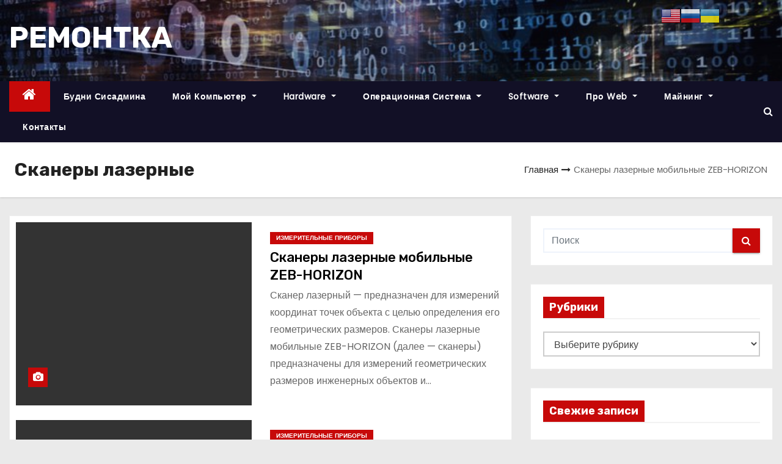

--- FILE ---
content_type: text/html; charset=UTF-8
request_url: https://remontka.com/tag/%D1%81%D0%BA%D0%B0%D0%BD%D0%B5%D1%80%D1%8B-%D0%BB%D0%B0%D0%B7%D0%B5%D1%80%D0%BD%D1%8B%D0%B5/
body_size: 23725
content:
<!DOCTYPE html><html dir="ltr" lang="ru-RU" prefix="og: https://ogp.me/ns#"><head><meta charset="UTF-8"><meta name="viewport" content="width=device-width, initial-scale=1"><link rel="profile" href="http://gmpg.org/xfn/11"><style type='text/css'></style><title>Сканеры лазерные - РЕМОНТКА</title><meta name="robots" content="max-image-preview:large" /><link rel="canonical" href="https://remontka.com/tag/%D1%81%D0%BA%D0%B0%D0%BD%D0%B5%D1%80%D1%8B-%D0%BB%D0%B0%D0%B7%D0%B5%D1%80%D0%BD%D1%8B%D0%B5/" /><link rel="next" href="https://remontka.com/tag/%D1%81%D0%BA%D0%B0%D0%BD%D0%B5%D1%80%D1%8B-%D0%BB%D0%B0%D0%B7%D0%B5%D1%80%D0%BD%D1%8B%D0%B5/page/2/" /><meta name="generator" content="All in One SEO (AIOSEO) 4.4.6" /> <script type="application/ld+json" class="aioseo-schema">{"@context":"https:\/\/schema.org","@graph":[{"@type":"BreadcrumbList","@id":"https:\/\/remontka.com\/tag\/%D1%81%D0%BA%D0%B0%D0%BD%D0%B5%D1%80%D1%8B-%D0%BB%D0%B0%D0%B7%D0%B5%D1%80%D0%BD%D1%8B%D0%B5\/#breadcrumblist","itemListElement":[{"@type":"ListItem","@id":"https:\/\/remontka.com\/#listItem","position":1,"item":{"@type":"WebPage","@id":"https:\/\/remontka.com\/","name":"\u0413\u043b\u0430\u0432\u043d\u0430\u044f \u0441\u0442\u0440\u0430\u043d\u0438\u0446\u0430","description":"Remontka.com - \u0431\u043b\u043e\u0433 \u043f\u0440\u043e \u0440\u0435\u043c\u043e\u043d\u0442 \u043a\u043e\u043c\u043f\u044c\u044e\u0442\u0435\u0440\u043e\u0432, \u043d\u043e\u0443\u0442\u0431\u0443\u043a\u043e\u0432, \u0441\u043c\u0430\u0440\u0442\u0444\u043e\u043d\u043e\u0432 \u0438 \u0434\u0440\u0443\u0433\u0438\u0435 \u043c\u0430\u0442\u0435\u0440\u0438\u0430\u043b\u044b IT \u0442\u0435\u043c\u0430\u0442\u0438\u043a\u0438","url":"https:\/\/remontka.com\/"},"nextItem":"https:\/\/remontka.com\/tag\/%d1%81%d0%ba%d0%b0%d0%bd%d0%b5%d1%80%d1%8b-%d0%bb%d0%b0%d0%b7%d0%b5%d1%80%d0%bd%d1%8b%d0%b5\/#listItem"},{"@type":"ListItem","@id":"https:\/\/remontka.com\/tag\/%d1%81%d0%ba%d0%b0%d0%bd%d0%b5%d1%80%d1%8b-%d0%bb%d0%b0%d0%b7%d0%b5%d1%80%d0%bd%d1%8b%d0%b5\/#listItem","position":2,"item":{"@type":"WebPage","@id":"https:\/\/remontka.com\/tag\/%d1%81%d0%ba%d0%b0%d0%bd%d0%b5%d1%80%d1%8b-%d0%bb%d0%b0%d0%b7%d0%b5%d1%80%d0%bd%d1%8b%d0%b5\/","name":"\u0421\u043a\u0430\u043d\u0435\u0440\u044b \u043b\u0430\u0437\u0435\u0440\u043d\u044b\u0435","url":"https:\/\/remontka.com\/tag\/%d1%81%d0%ba%d0%b0%d0%bd%d0%b5%d1%80%d1%8b-%d0%bb%d0%b0%d0%b7%d0%b5%d1%80%d0%bd%d1%8b%d0%b5\/"},"previousItem":"https:\/\/remontka.com\/#listItem"}]},{"@type":"CollectionPage","@id":"https:\/\/remontka.com\/tag\/%D1%81%D0%BA%D0%B0%D0%BD%D0%B5%D1%80%D1%8B-%D0%BB%D0%B0%D0%B7%D0%B5%D1%80%D0%BD%D1%8B%D0%B5\/#collectionpage","url":"https:\/\/remontka.com\/tag\/%D1%81%D0%BA%D0%B0%D0%BD%D0%B5%D1%80%D1%8B-%D0%BB%D0%B0%D0%B7%D0%B5%D1%80%D0%BD%D1%8B%D0%B5\/","name":"\u0421\u043a\u0430\u043d\u0435\u0440\u044b \u043b\u0430\u0437\u0435\u0440\u043d\u044b\u0435 - \u0420\u0415\u041c\u041e\u041d\u0422\u041a\u0410","inLanguage":"ru-RU","isPartOf":{"@id":"https:\/\/remontka.com\/#website"},"breadcrumb":{"@id":"https:\/\/remontka.com\/tag\/%D1%81%D0%BA%D0%B0%D0%BD%D0%B5%D1%80%D1%8B-%D0%BB%D0%B0%D0%B7%D0%B5%D1%80%D0%BD%D1%8B%D0%B5\/#breadcrumblist"}},{"@type":"WebSite","@id":"https:\/\/remontka.com\/#website","url":"https:\/\/remontka.com\/","name":"\u0420\u0415\u041c\u041e\u041d\u0422\u041a\u0410","inLanguage":"ru-RU","publisher":{"@id":"https:\/\/remontka.com\/#person"}}]}</script> <link rel="amphtml" href="https://remontka.com/tag/%D1%81%D0%BA%D0%B0%D0%BD%D0%B5%D1%80%D1%8B-%D0%BB%D0%B0%D0%B7%D0%B5%D1%80%D0%BD%D1%8B%D0%B5/amp/" /><meta name="generator" content="AMP for WP 1.0.95"/><link rel='dns-prefetch' href='//www.googletagmanager.com' /><link rel='dns-prefetch' href='//fonts.googleapis.com' /><link rel='dns-prefetch' href='//pagead2.googlesyndication.com' /><link rel="alternate" type="application/rss+xml" title="РЕМОНТКА &raquo; Лента" href="https://remontka.com/feed/" /><link rel="alternate" type="application/rss+xml" title="РЕМОНТКА &raquo; Лента метки Сканеры лазерные" href="https://remontka.com/tag/%d1%81%d0%ba%d0%b0%d0%bd%d0%b5%d1%80%d1%8b-%d0%bb%d0%b0%d0%b7%d0%b5%d1%80%d0%bd%d1%8b%d0%b5/feed/" /> <style id='wp-img-auto-sizes-contain-inline-css' type='text/css'>img:is([sizes=auto i],[sizes^="auto," i]){contain-intrinsic-size:3000px 1500px}
/*# sourceURL=wp-img-auto-sizes-contain-inline-css */</style><link rel='stylesheet' id='litespeed-cache-dummy-css' href='https://remontka.com/wp-content/cache/wmac/css/wmac_single_6fa931a5525f902f3af4b91fc1ad6d21.css' type='text/css' media='all' /><link rel='stylesheet' id='gtranslate-style-css' href='https://remontka.com/wp-content/cache/wmac/css/wmac_single_1ce35583935692f762ce19e7600977cf.css' type='text/css' media='all' /><style id='wp-emoji-styles-inline-css' type='text/css'>img.wp-smiley, img.emoji {
		display: inline !important;
		border: none !important;
		box-shadow: none !important;
		height: 1em !important;
		width: 1em !important;
		margin: 0 0.07em !important;
		vertical-align: -0.1em !important;
		background: none !important;
		padding: 0 !important;
	}
/*# sourceURL=wp-emoji-styles-inline-css */</style><link rel='stylesheet' id='wp-block-library-css' href='https://remontka.com/wp-includes/css/dist/block-library/style.min.css' type='text/css' media='all' /><style id='global-styles-inline-css' type='text/css'>:root{--wp--preset--aspect-ratio--square: 1;--wp--preset--aspect-ratio--4-3: 4/3;--wp--preset--aspect-ratio--3-4: 3/4;--wp--preset--aspect-ratio--3-2: 3/2;--wp--preset--aspect-ratio--2-3: 2/3;--wp--preset--aspect-ratio--16-9: 16/9;--wp--preset--aspect-ratio--9-16: 9/16;--wp--preset--color--black: #000000;--wp--preset--color--cyan-bluish-gray: #abb8c3;--wp--preset--color--white: #ffffff;--wp--preset--color--pale-pink: #f78da7;--wp--preset--color--vivid-red: #cf2e2e;--wp--preset--color--luminous-vivid-orange: #ff6900;--wp--preset--color--luminous-vivid-amber: #fcb900;--wp--preset--color--light-green-cyan: #7bdcb5;--wp--preset--color--vivid-green-cyan: #00d084;--wp--preset--color--pale-cyan-blue: #8ed1fc;--wp--preset--color--vivid-cyan-blue: #0693e3;--wp--preset--color--vivid-purple: #9b51e0;--wp--preset--gradient--vivid-cyan-blue-to-vivid-purple: linear-gradient(135deg,rgb(6,147,227) 0%,rgb(155,81,224) 100%);--wp--preset--gradient--light-green-cyan-to-vivid-green-cyan: linear-gradient(135deg,rgb(122,220,180) 0%,rgb(0,208,130) 100%);--wp--preset--gradient--luminous-vivid-amber-to-luminous-vivid-orange: linear-gradient(135deg,rgb(252,185,0) 0%,rgb(255,105,0) 100%);--wp--preset--gradient--luminous-vivid-orange-to-vivid-red: linear-gradient(135deg,rgb(255,105,0) 0%,rgb(207,46,46) 100%);--wp--preset--gradient--very-light-gray-to-cyan-bluish-gray: linear-gradient(135deg,rgb(238,238,238) 0%,rgb(169,184,195) 100%);--wp--preset--gradient--cool-to-warm-spectrum: linear-gradient(135deg,rgb(74,234,220) 0%,rgb(151,120,209) 20%,rgb(207,42,186) 40%,rgb(238,44,130) 60%,rgb(251,105,98) 80%,rgb(254,248,76) 100%);--wp--preset--gradient--blush-light-purple: linear-gradient(135deg,rgb(255,206,236) 0%,rgb(152,150,240) 100%);--wp--preset--gradient--blush-bordeaux: linear-gradient(135deg,rgb(254,205,165) 0%,rgb(254,45,45) 50%,rgb(107,0,62) 100%);--wp--preset--gradient--luminous-dusk: linear-gradient(135deg,rgb(255,203,112) 0%,rgb(199,81,192) 50%,rgb(65,88,208) 100%);--wp--preset--gradient--pale-ocean: linear-gradient(135deg,rgb(255,245,203) 0%,rgb(182,227,212) 50%,rgb(51,167,181) 100%);--wp--preset--gradient--electric-grass: linear-gradient(135deg,rgb(202,248,128) 0%,rgb(113,206,126) 100%);--wp--preset--gradient--midnight: linear-gradient(135deg,rgb(2,3,129) 0%,rgb(40,116,252) 100%);--wp--preset--font-size--small: 13px;--wp--preset--font-size--medium: 20px;--wp--preset--font-size--large: 36px;--wp--preset--font-size--x-large: 42px;--wp--preset--spacing--20: 0.44rem;--wp--preset--spacing--30: 0.67rem;--wp--preset--spacing--40: 1rem;--wp--preset--spacing--50: 1.5rem;--wp--preset--spacing--60: 2.25rem;--wp--preset--spacing--70: 3.38rem;--wp--preset--spacing--80: 5.06rem;--wp--preset--shadow--natural: 6px 6px 9px rgba(0, 0, 0, 0.2);--wp--preset--shadow--deep: 12px 12px 50px rgba(0, 0, 0, 0.4);--wp--preset--shadow--sharp: 6px 6px 0px rgba(0, 0, 0, 0.2);--wp--preset--shadow--outlined: 6px 6px 0px -3px rgb(255, 255, 255), 6px 6px rgb(0, 0, 0);--wp--preset--shadow--crisp: 6px 6px 0px rgb(0, 0, 0);}:where(.is-layout-flex){gap: 0.5em;}:where(.is-layout-grid){gap: 0.5em;}body .is-layout-flex{display: flex;}.is-layout-flex{flex-wrap: wrap;align-items: center;}.is-layout-flex > :is(*, div){margin: 0;}body .is-layout-grid{display: grid;}.is-layout-grid > :is(*, div){margin: 0;}:where(.wp-block-columns.is-layout-flex){gap: 2em;}:where(.wp-block-columns.is-layout-grid){gap: 2em;}:where(.wp-block-post-template.is-layout-flex){gap: 1.25em;}:where(.wp-block-post-template.is-layout-grid){gap: 1.25em;}.has-black-color{color: var(--wp--preset--color--black) !important;}.has-cyan-bluish-gray-color{color: var(--wp--preset--color--cyan-bluish-gray) !important;}.has-white-color{color: var(--wp--preset--color--white) !important;}.has-pale-pink-color{color: var(--wp--preset--color--pale-pink) !important;}.has-vivid-red-color{color: var(--wp--preset--color--vivid-red) !important;}.has-luminous-vivid-orange-color{color: var(--wp--preset--color--luminous-vivid-orange) !important;}.has-luminous-vivid-amber-color{color: var(--wp--preset--color--luminous-vivid-amber) !important;}.has-light-green-cyan-color{color: var(--wp--preset--color--light-green-cyan) !important;}.has-vivid-green-cyan-color{color: var(--wp--preset--color--vivid-green-cyan) !important;}.has-pale-cyan-blue-color{color: var(--wp--preset--color--pale-cyan-blue) !important;}.has-vivid-cyan-blue-color{color: var(--wp--preset--color--vivid-cyan-blue) !important;}.has-vivid-purple-color{color: var(--wp--preset--color--vivid-purple) !important;}.has-black-background-color{background-color: var(--wp--preset--color--black) !important;}.has-cyan-bluish-gray-background-color{background-color: var(--wp--preset--color--cyan-bluish-gray) !important;}.has-white-background-color{background-color: var(--wp--preset--color--white) !important;}.has-pale-pink-background-color{background-color: var(--wp--preset--color--pale-pink) !important;}.has-vivid-red-background-color{background-color: var(--wp--preset--color--vivid-red) !important;}.has-luminous-vivid-orange-background-color{background-color: var(--wp--preset--color--luminous-vivid-orange) !important;}.has-luminous-vivid-amber-background-color{background-color: var(--wp--preset--color--luminous-vivid-amber) !important;}.has-light-green-cyan-background-color{background-color: var(--wp--preset--color--light-green-cyan) !important;}.has-vivid-green-cyan-background-color{background-color: var(--wp--preset--color--vivid-green-cyan) !important;}.has-pale-cyan-blue-background-color{background-color: var(--wp--preset--color--pale-cyan-blue) !important;}.has-vivid-cyan-blue-background-color{background-color: var(--wp--preset--color--vivid-cyan-blue) !important;}.has-vivid-purple-background-color{background-color: var(--wp--preset--color--vivid-purple) !important;}.has-black-border-color{border-color: var(--wp--preset--color--black) !important;}.has-cyan-bluish-gray-border-color{border-color: var(--wp--preset--color--cyan-bluish-gray) !important;}.has-white-border-color{border-color: var(--wp--preset--color--white) !important;}.has-pale-pink-border-color{border-color: var(--wp--preset--color--pale-pink) !important;}.has-vivid-red-border-color{border-color: var(--wp--preset--color--vivid-red) !important;}.has-luminous-vivid-orange-border-color{border-color: var(--wp--preset--color--luminous-vivid-orange) !important;}.has-luminous-vivid-amber-border-color{border-color: var(--wp--preset--color--luminous-vivid-amber) !important;}.has-light-green-cyan-border-color{border-color: var(--wp--preset--color--light-green-cyan) !important;}.has-vivid-green-cyan-border-color{border-color: var(--wp--preset--color--vivid-green-cyan) !important;}.has-pale-cyan-blue-border-color{border-color: var(--wp--preset--color--pale-cyan-blue) !important;}.has-vivid-cyan-blue-border-color{border-color: var(--wp--preset--color--vivid-cyan-blue) !important;}.has-vivid-purple-border-color{border-color: var(--wp--preset--color--vivid-purple) !important;}.has-vivid-cyan-blue-to-vivid-purple-gradient-background{background: var(--wp--preset--gradient--vivid-cyan-blue-to-vivid-purple) !important;}.has-light-green-cyan-to-vivid-green-cyan-gradient-background{background: var(--wp--preset--gradient--light-green-cyan-to-vivid-green-cyan) !important;}.has-luminous-vivid-amber-to-luminous-vivid-orange-gradient-background{background: var(--wp--preset--gradient--luminous-vivid-amber-to-luminous-vivid-orange) !important;}.has-luminous-vivid-orange-to-vivid-red-gradient-background{background: var(--wp--preset--gradient--luminous-vivid-orange-to-vivid-red) !important;}.has-very-light-gray-to-cyan-bluish-gray-gradient-background{background: var(--wp--preset--gradient--very-light-gray-to-cyan-bluish-gray) !important;}.has-cool-to-warm-spectrum-gradient-background{background: var(--wp--preset--gradient--cool-to-warm-spectrum) !important;}.has-blush-light-purple-gradient-background{background: var(--wp--preset--gradient--blush-light-purple) !important;}.has-blush-bordeaux-gradient-background{background: var(--wp--preset--gradient--blush-bordeaux) !important;}.has-luminous-dusk-gradient-background{background: var(--wp--preset--gradient--luminous-dusk) !important;}.has-pale-ocean-gradient-background{background: var(--wp--preset--gradient--pale-ocean) !important;}.has-electric-grass-gradient-background{background: var(--wp--preset--gradient--electric-grass) !important;}.has-midnight-gradient-background{background: var(--wp--preset--gradient--midnight) !important;}.has-small-font-size{font-size: var(--wp--preset--font-size--small) !important;}.has-medium-font-size{font-size: var(--wp--preset--font-size--medium) !important;}.has-large-font-size{font-size: var(--wp--preset--font-size--large) !important;}.has-x-large-font-size{font-size: var(--wp--preset--font-size--x-large) !important;}
/*# sourceURL=global-styles-inline-css */</style><style id='classic-theme-styles-inline-css' type='text/css'>/*! This file is auto-generated */
.wp-block-button__link{color:#fff;background-color:#32373c;border-radius:9999px;box-shadow:none;text-decoration:none;padding:calc(.667em + 2px) calc(1.333em + 2px);font-size:1.125em}.wp-block-file__button{background:#32373c;color:#fff;text-decoration:none}
/*# sourceURL=/wp-includes/css/classic-themes.min.css */</style><link rel='stylesheet' id='ansar-import-css' href='https://remontka.com/wp-content/cache/wmac/css/wmac_single_e6094661d8923e95b233019ebff7c8f0.css' type='text/css' media='all' /><link rel='stylesheet' id='af-fontawesome-css' href='https://remontka.com/wp-content/plugins/asgaros-forum/libs/fontawesome/css/all.min.css' type='text/css' media='all' /><link rel='stylesheet' id='af-fontawesome-compat-v4-css' href='https://remontka.com/wp-content/plugins/asgaros-forum/libs/fontawesome/css/v4-shims.min.css' type='text/css' media='all' /><link rel='stylesheet' id='af-widgets-css' href='https://remontka.com/wp-content/cache/wmac/css/wmac_single_40b2b231d8f1cb10657e5340000d22e0.css' type='text/css' media='all' /><link rel='stylesheet' id='contact-form-7-css' href='https://remontka.com/wp-content/cache/wmac/css/wmac_single_e6fae855021a88a0067fcc58121c594f.css' type='text/css' media='all' /><link rel='stylesheet' id='fancybox-for-wp-css' href='https://remontka.com/wp-content/cache/wmac/css/wmac_single_592ead116e192a422e3e033ccad4f39d.css' type='text/css' media='all' /><link rel='stylesheet' id='newses-fonts-css' href='//fonts.googleapis.com/css?family=Rubik%3A400%2C500%2C700%7CPoppins%3A400%26display%3Dswap&#038;subset=latin%2Clatin-ext' type='text/css' media='all' /><link rel='stylesheet' id='bootstrap-css' href='https://remontka.com/wp-content/cache/wmac/css/wmac_single_64c0b89cd3f93e856c18ef61557ab931.css' type='text/css' media='all' /><link rel='stylesheet' id='newses-style-css' href='https://remontka.com/wp-content/cache/wmac/css/wmac_single_b7a82004322993f9a519ff22e58ecace.css' type='text/css' media='all' /><link rel='stylesheet' id='newses-default-css' href='https://remontka.com/wp-content/cache/wmac/css/wmac_single_f39dda0e88eda3b4c3560ec8ecba755c.css' type='text/css' media='all' /><link rel='stylesheet' id='font-awesome-css' href='https://remontka.com/wp-content/plugins/elementor/assets/lib/font-awesome/css/font-awesome.min.css' type='text/css' media='all' /><link rel='stylesheet' id='smartmenus-css' href='https://remontka.com/wp-content/cache/wmac/css/wmac_single_9e5c3fb862ecf5807e5a44d3d165ddac.css' type='text/css' media='all' /><link rel='stylesheet' id='newses-swiper.min-css' href='https://remontka.com/wp-content/themes/newses/css/swiper.min.css' type='text/css' media='all' /> <script type="text/javascript" src="https://remontka.com/wp-includes/js/jquery/jquery.min.js?ver=3.7.1" id="jquery-core-js"></script> <script type="text/javascript" src="https://remontka.com/wp-includes/js/jquery/jquery-migrate.min.js?ver=3.4.1" id="jquery-migrate-js"></script> <script type="text/javascript" src="https://remontka.com/wp-content/cache/wmac/js/wmac_single_49cea0a781874a962879c2caca9bc322.js?ver=1.0.5" id="ansar-import-js"></script> <script type="text/javascript" src="https://remontka.com/wp-content/cache/wmac/js/wmac_single_cd979ada3d42377f0f6ef56c3cdc8010.js?ver=1.3.4" id="fancybox-for-wp-js"></script> <script type="text/javascript" src="https://remontka.com/wp-content/cache/wmac/js/wmac_single_6c14accb015f2d62154ee408fe5d0c3e.js?ver=1744742001" id="newses-navigation-js"></script> <script type="text/javascript" src="https://remontka.com/wp-content/cache/wmac/js/wmac_single_72d766e61415a933f991509619215edb.js?ver=1744742001" id="bootstrap-js"></script> <script type="text/javascript" src="https://remontka.com/wp-content/cache/wmac/js/wmac_single_9f417cab213a1bb1135ddc1a13d3bf79.js?ver=1744742001" id="newses-marquee-js-js"></script> <script type="text/javascript" src="https://remontka.com/wp-content/themes/newses/js/swiper.min.js?ver=1744742001" id="newses-swiper.min.js-js"></script> <script type="text/javascript" src="https://remontka.com/wp-content/cache/wmac/js/wmac_single_a06a6b9335145f47f7f7efe73eadbbb7.js?ver=1744742001" id="smartmenus-js-js"></script> <script type="text/javascript" src="https://remontka.com/wp-content/cache/wmac/js/wmac_single_c9e5a0446d6d895f2c610dab5fab60cd.js?ver=1744742001" id="bootstrap-smartmenus-js-js"></script>  <script type="text/javascript" src="https://www.googletagmanager.com/gtag/js?id=UA-211861481-1" id="google_gtagjs-js" async></script> <script type="text/javascript" id="google_gtagjs-js-after">window.dataLayer = window.dataLayer || [];function gtag(){dataLayer.push(arguments);}
gtag('set', 'linker', {"domains":["remontka.com"]} );
gtag("js", new Date());
gtag("set", "developer_id.dZTNiMT", true);
gtag("config", "UA-211861481-1", {"anonymize_ip":true});
//# sourceURL=google_gtagjs-js-after</script> <link rel="https://api.w.org/" href="https://remontka.com/wp-json/" /><link rel="alternate" title="JSON" type="application/json" href="https://remontka.com/wp-json/wp/v2/tags/503" /><link rel="EditURI" type="application/rsd+xml" title="RSD" href="https://remontka.com/xmlrpc.php?rsd" /><meta name="generator" content="WordPress 6.9" /> <style type="text/css">.fancybox-slide--image .fancybox-content{background-color: #FFFFFF}
	
	img.fancybox-image{border-width:10px;border-color:#FFFFFF;border-style:solid;}
	div.fancybox-bg{background-color:rgba(102,102,102,0.3);opacity:1 !important;}div.fancybox-content{border-color:#FFFFFF}
	
	div.fancybox-content{background-color:#FFFFFF}
	
	
	
	
	div.fancybox-caption p.caption-title{display:inline-block}
	div.fancybox-caption p.caption-title{font-size:14px}
	div.fancybox-caption p.caption-title{color:#fff}
	div.fancybox-caption {color:#333333}div.fancybox-caption p.caption-title {background:#fff;color:#000;padding:10px 30px;width:auto;}body.fancybox-active .fancybox-container .fancybox-stage .fancybox-content .fancybox-close-small{display:block;}</style><script type="text/javascript">jQuery(function () {

		var mobileOnly = false;
		
		if (mobileOnly) {
			return;
		}

		jQuery.fn.getTitle = function () { // Copy the title of every IMG tag and add it to its parent A so that fancybox can show titles
			var arr = jQuery("a[data-fancybox]");
									jQuery.each(arr, function() {
										var title = jQuery(this).children("img").attr("title");
										 var caption = jQuery(this).next("figcaption").html();
                                        if(caption && title){jQuery(this).attr("title",title+" " + caption)}else if(title){ jQuery(this).attr("title",title);}else if(caption){jQuery(this).attr("title",caption);}
									});			}

		// Supported file extensions

				var thumbnails = jQuery("a:has(img)").not(".nolightbox").not('.envira-gallery-link').not('.ngg-simplelightbox').filter(function () {
			return /\.(jpe?g|png|gif|mp4|webp|bmp|pdf)(\?[^/]*)*$/i.test(jQuery(this).attr('href'))
		});
		

		// Add data-type iframe for links that are not images or videos.
		var iframeLinks = jQuery('.fancyboxforwp').filter(function () {
			return !/\.(jpe?g|png|gif|mp4|webp|bmp|pdf)(\?[^/]*)*$/i.test(jQuery(this).attr('href'))
		}).filter(function () {
			return !/vimeo|youtube/i.test(jQuery(this).attr('href'))
		});
		iframeLinks.attr({"data-type": "iframe"}).getTitle();

				// Gallery All
		thumbnails.addClass("fancyboxforwp").attr("data-fancybox", "gallery").getTitle();
		iframeLinks.attr({"data-fancybox": "gallery"}).getTitle();

		// Gallery type NONE
		
		// Call fancybox and apply it on any link with a rel atribute that starts with "fancybox", with the options set on the admin panel
		jQuery("a.fancyboxforwp").fancyboxforwp({
			loop: false,
			smallBtn: true,
			zoomOpacity: "auto",
			animationEffect: "fade",
			animationDuration: 500,
			transitionEffect: "fade",
			transitionDuration: "300",
			overlayShow: true,
			overlayOpacity: "0.3",
			titleShow: true,
			titlePosition: "float",
			keyboard: true,
			showCloseButton: true,
			arrows: true,
			clickContent:false,
			clickSlide: "close",
			mobile: {
				clickContent: function (current, event) {
					return current.type === "image" ? "toggleControls" : false;
				},
				clickSlide: function (current, event) {
					return current.type === "image" ? "close" : "close";
				},
			},
			wheel: false,
			toolbar: true,
			preventCaptionOverlap: true,
			onInit: function() { },			onDeactivate
	: function() { },		beforeClose: function() { },			afterShow: function() {},				afterClose: function() { },					caption : function( instance, item ) {var title ="";if("undefined" != typeof jQuery(this).context ){var title = jQuery(this).context.title;} else { var title = ("undefined" != typeof jQuery(this).attr("title")) ? jQuery(this).attr("title") : false;}var caption = jQuery(this).data('caption') || '';if ( item.type === 'image' && title.length ) {caption = (caption.length ? caption + '<br />' : '') + '<p class="caption-title">'+title+'</p>' ;}return caption;},
		afterLoad : "",
			})
		;

			})</script> <meta name="generator" content="Site Kit by Google 1.45.0" /><meta name="google-adsense-platform-account" content="ca-host-pub-2644536267352236"><meta name="google-adsense-platform-domain" content="sitekit.withgoogle.com"> <style type="text/css">body .site-title a,
            .site-header .site-branding .site-title a:visited,
            .site-header .site-branding .site-title a:hover,
            .site-description {
                color: #ffffff;
            }
            
            .site-branding-text .site-title a {
                font-size: 48px;
            }

            @media only screen and (max-width: 640px) {
                .site-branding-text .site-title a {
                    font-size: 40px;

                }
            }

            @media only screen and (max-width: 375px) {
                .site-branding-text .site-title a {
                    font-size: 32px;

                }
            }</style> <script type="text/javascript" src="https://pagead2.googlesyndication.com/pagead/js/adsbygoogle.js?client=ca-pub-8792581824719950" crossorigin="anonymous"></script> <link rel="icon" href="https://remontka.com/wp-content/uploads/remontka_all/cropped-fav2-32x32.png" sizes="32x32" /><link rel="icon" href="https://remontka.com/wp-content/uploads/remontka_all/cropped-fav2-192x192.png" sizes="192x192" /><link rel="apple-touch-icon" href="https://remontka.com/wp-content/uploads/remontka_all/cropped-fav2-180x180.png" /><meta name="msapplication-TileImage" content="https://remontka.com/wp-content/uploads/remontka_all/cropped-fav2-270x270.png" />  <script async src="https://www.googletagmanager.com/gtag/js?id=G-PQ2JR67T2G"></script> <script>window.dataLayer = window.dataLayer || [];
  function gtag(){dataLayer.push(arguments);}
  gtag('js', new Date());

  gtag('config', 'G-PQ2JR67T2G');</script> <script async src="https://pagead2.googlesyndication.com/pagead/js/adsbygoogle.js?client=ca-pub-8792581824719950"
     crossorigin="anonymous"></script> </head><body class="archive tag tag-503 wp-theme-newses wide elementor-default elementor-kit-5" ><div id="page" class="site"> <a class="skip-link screen-reader-text" href="#content"> Перейти к содержимому</a><div class="wrapper" id="custom-background-css"><header class="mg-headwidget"><div class="mg-head-detail d-none d-md-block"><div class="container"><div class="row align-items-center"><div class="col-md-6 col-xs-12 col-sm-6"><ul class="info-left"><li><i class="fa fa-calendar ml-3"></i></li></ul></div></div></div></div><div class="clearfix"></div><div class="mg-nav-widget-area-back" style='background-image: url("https://remontka.com/wp-content/uploads/generalinfo/shutterstock_130285649.jpg" );'><div class="overlay"><div class="inner"  style="background-color:rgba(21,21,51,0.2);" ><div class="container"><div class="mg-nav-widget-area"><div class="row align-items-center"><div class="col-md-4 text-center-xs"><div class="site-branding-text"><h1 class="site-title"> <a href="https://remontka.com/" rel="home">РЕМОНТКА</a></h1><p class="site-description"></p></div></div><div class="col-md-8 text-center-xs"><div class="mg-tpt-tag-area"></div></div></div></div></div></div></div></div><div class="mg-menu-full"><nav class="navbar navbar-expand-lg navbar-wp"><div class="container"><div class="m-header align-items-center"> <a class="mobilehomebtn" href="https://remontka.com"><span class="fa fa-home"></span></a> <button class="navbar-toggler collapsed mr-auto" type="button" data-toggle="collapse" data-target="#navbar-wp" aria-controls="navbarSupportedContent" aria-expanded="false" aria-label="Toggle navigation"> <span class="my-1 mx-2 close">X</span> <span class="navbar-toggler-icon"></span> </button><div class="dropdown show mg-search-box"> <a class="dropdown-toggle msearch ml-auto" href="#" role="button" id="dropdownMenuLink" data-toggle="dropdown" aria-haspopup="true" aria-expanded="false"> <i class="fa fa-search"></i> </a><div class="dropdown-menu searchinner" aria-labelledby="dropdownMenuLink"><form role="search" method="get" id="searchform" action="https://remontka.com/"><div class="input-group"> <input type="search" class="form-control" placeholder="Поиск" value="" name="s" /> <span class="input-group-btn btn-default"> <button type="submit" class="btn"> <i class="fa fa-search"></i> </button> </span></div></form></div></div></div><div class="collapse navbar-collapse" id="navbar-wp"><ul id="menu-main" class="nav navbar-nav mr-auto"><li class="active home"><a class="nav-link homebtn" title="Home" href="https://remontka.com"><span class='fa fa-home'></span></a></li><li id="menu-item-32735" class="menu-item menu-item-type-taxonomy menu-item-object-category menu-item-32735"><a class="nav-link" title="Будни сисадмина" href="https://remontka.com/category/budni_sysadmina/">Будни сисадмина</a></li><li id="menu-item-28621" class="menu-item menu-item-type-post_type menu-item-object-page menu-item-has-children menu-item-28621 dropdown"><a class="nav-link" title="Мой компьютер" href="https://remontka.com/my-computer/" data-toggle="dropdown" class="dropdown-toggle">Мой компьютер </a><ul role="menu" class=" dropdown-menu"><li id="menu-item-28550" class="menu-item menu-item-type-taxonomy menu-item-object-category menu-item-28550"><a class="dropdown-item" title="Для начинающих" href="https://remontka.com/category/beginner/">Для начинающих</a></li><li id="menu-item-35382" class="menu-item menu-item-type-taxonomy menu-item-object-category menu-item-35382"><a class="dropdown-item" title="Компьютеры" href="https://remontka.com/category/computers/">Компьютеры</a></li><li id="menu-item-35381" class="menu-item menu-item-type-taxonomy menu-item-object-category menu-item-35381"><a class="dropdown-item" title="Компьютерные сети" href="https://remontka.com/category/networking/">Компьютерные сети</a></li><li id="menu-item-35374" class="menu-item menu-item-type-taxonomy menu-item-object-category menu-item-35374"><a class="dropdown-item" title="USB Flash Drive" href="https://remontka.com/category/usb-flash-drive/">USB Flash Drive</a></li><li id="menu-item-35393" class="menu-item menu-item-type-taxonomy menu-item-object-category menu-item-35393"><a class="dropdown-item" title="Шифрование" href="https://remontka.com/category/encryption/">Шифрование</a></li><li id="menu-item-28555" class="menu-item menu-item-type-taxonomy menu-item-object-category menu-item-28555"><a class="dropdown-item" title="Мобильные устройства" href="https://remontka.com/category/mobile/">Мобильные устройства</a></li><li id="menu-item-96733" class="menu-item menu-item-type-taxonomy menu-item-object-category menu-item-96733"><a class="dropdown-item" title="Смартфоны" href="https://remontka.com/category/smartfony/">Смартфоны</a></li><li id="menu-item-35391" class="menu-item menu-item-type-taxonomy menu-item-object-category menu-item-35391"><a class="dropdown-item" title="Технологии" href="https://remontka.com/category/technology/">Технологии</a></li><li id="menu-item-35392" class="menu-item menu-item-type-taxonomy menu-item-object-category menu-item-35392"><a class="dropdown-item" title="Информация о технологиях" href="https://remontka.com/category/technology-explained/">Информация о технологиях</a></li><li id="menu-item-35383" class="menu-item menu-item-type-taxonomy menu-item-object-category menu-item-35383"><a class="dropdown-item" title="Новости IT технологий" href="https://remontka.com/category/news-it-technology/">Новости IT технологий</a></li><li id="menu-item-28551" class="menu-item menu-item-type-taxonomy menu-item-object-category menu-item-28551"><a class="dropdown-item" title="Другое" href="https://remontka.com/category/other/">Другое</a></li><li id="menu-item-28564" class="menu-item menu-item-type-taxonomy menu-item-object-category menu-item-28564"><a class="dropdown-item" title="Разное" href="https://remontka.com/category/misc/">Разное</a></li><li id="menu-item-28569" class="menu-item menu-item-type-taxonomy menu-item-object-category menu-item-28569"><a class="dropdown-item" title="Статьи" href="https://remontka.com/category/articles/">Статьи</a></li><li id="menu-item-28557" class="menu-item menu-item-type-taxonomy menu-item-object-category menu-item-28557"><a class="dropdown-item" title="Новости" href="https://remontka.com/category/news/">Новости</a></li><li id="menu-item-35387" class="menu-item menu-item-type-taxonomy menu-item-object-category menu-item-35387"><a class="dropdown-item" title="Программы" href="https://remontka.com/category/program/">Программы</a></li><li id="menu-item-96730" class="menu-item menu-item-type-taxonomy menu-item-object-category menu-item-96730"><a class="dropdown-item" title="Менеджмент и упраление" href="https://remontka.com/category/menedzhment-i-upralenie/">Менеджмент и упраление</a></li><li id="menu-item-96735" class="menu-item menu-item-type-taxonomy menu-item-object-category menu-item-96735"><a class="dropdown-item" title="Финансы" href="https://remontka.com/category/finansy/">Финансы</a></li></ul></li><li id="menu-item-28540" class="menu-item menu-item-type-taxonomy menu-item-object-category menu-item-has-children menu-item-28540 dropdown"><a class="nav-link" title="Hardware" href="https://remontka.com/category/hardware/" data-toggle="dropdown" class="dropdown-toggle">Hardware </a><ul role="menu" class=" dropdown-menu"><li id="menu-item-28565" class="menu-item menu-item-type-taxonomy menu-item-object-category menu-item-28565"><a class="dropdown-item" title="Ремонт компьютеров" href="https://remontka.com/category/compyuterov/">Ремонт компьютеров</a></li><li id="menu-item-28558" class="menu-item menu-item-type-taxonomy menu-item-object-category menu-item-28558"><a class="dropdown-item" title="Ноутбуки" href="https://remontka.com/category/notebooks/">Ноутбуки</a></li><li id="menu-item-35370" class="menu-item menu-item-type-taxonomy menu-item-object-category menu-item-35370"><a class="dropdown-item" title="Обзор оборудования" href="https://remontka.com/category/equipment-overview/">Обзор оборудования</a></li><li id="menu-item-28556" class="menu-item menu-item-type-taxonomy menu-item-object-category menu-item-28556"><a class="dropdown-item" title="Настройка роутера" href="https://remontka.com/category/wifi/">Настройка роутера</a></li><li id="menu-item-96736" class="menu-item menu-item-type-taxonomy menu-item-object-category menu-item-96736"><a class="dropdown-item" title="Электроника" href="https://remontka.com/category/elektronika/">Электроника</a></li><li id="menu-item-31390" class="menu-item menu-item-type-taxonomy menu-item-object-category menu-item-has-children menu-item-31390 dropdown"><a class="dropdown-item" title="радиоэлектроника" href="https://remontka.com/category/radioelektronika/">радиоэлектроника</a><ul role="menu" class=" dropdown-menu"><li id="menu-item-32698" class="menu-item menu-item-type-taxonomy menu-item-object-category menu-item-32698"><a class="dropdown-item" title="Ремонтируем домашние компьютеры" href="https://remontka.com/category/rjemontirujem-sami/">Ремонтируем домашние компьютеры</a></li><li id="menu-item-32693" class="menu-item menu-item-type-taxonomy menu-item-object-category menu-item-32693"><a class="dropdown-item" title="Arduino" href="https://remontka.com/category/arduino/">Arduino</a></li><li id="menu-item-32694" class="menu-item menu-item-type-taxonomy menu-item-object-category menu-item-32694"><a class="dropdown-item" title="AVR" href="https://remontka.com/category/avr/">AVR</a></li><li id="menu-item-32695" class="menu-item menu-item-type-taxonomy menu-item-object-category menu-item-32695"><a class="dropdown-item" title="КМБ" href="https://remontka.com/category/kmb/">КМБ</a></li><li id="menu-item-32700" class="menu-item menu-item-type-taxonomy menu-item-object-category menu-item-32700"><a class="dropdown-item" title="Схемы для начинающих" href="https://remontka.com/category/skhemy-dlya-nachinayushhikh/">Схемы для начинающих</a></li><li id="menu-item-32692" class="menu-item menu-item-type-taxonomy menu-item-object-category menu-item-32692"><a class="dropdown-item" title="статьи по электронике" href="https://remontka.com/category/stati-po-elektronike/">статьи по электронике</a></li><li id="menu-item-32697" class="menu-item menu-item-type-taxonomy menu-item-object-category menu-item-32697"><a class="dropdown-item" title="Программки" href="https://remontka.com/category/programmki/">Программки</a></li><li id="menu-item-32701" class="menu-item menu-item-type-taxonomy menu-item-object-category menu-item-32701"><a class="dropdown-item" title="Инструменты и приборы" href="https://remontka.com/category/slovar-tjerminov/">Инструменты и приборы</a></li><li id="menu-item-32696" class="menu-item menu-item-type-taxonomy menu-item-object-category menu-item-32696"><a class="dropdown-item" title="Мысли вслух" href="https://remontka.com/category/mysli-vslukh/">Мысли вслух</a></li></ul></li></ul></li><li id="menu-item-28559" class="menu-item menu-item-type-taxonomy menu-item-object-category menu-item-has-children menu-item-28559 dropdown"><a class="nav-link" title="Операционная система" href="https://remontka.com/category/operatsionnaya-sistema/" data-toggle="dropdown" class="dropdown-toggle">Операционная система </a><ul role="menu" class=" dropdown-menu"><li id="menu-item-28543" class="menu-item menu-item-type-taxonomy menu-item-object-category menu-item-28543"><a class="dropdown-item" title="Windows" href="https://remontka.com/category/windows/">Windows</a></li><li id="menu-item-35376" class="menu-item menu-item-type-taxonomy menu-item-object-category menu-item-35376"><a class="dropdown-item" title="Windows" href="https://remontka.com/category/windows/">Windows</a></li><li id="menu-item-28541" class="menu-item menu-item-type-taxonomy menu-item-object-category menu-item-28541"><a class="dropdown-item" title="iOS и MacOS" href="https://remontka.com/category/appleos/">iOS и MacOS</a></li><li id="menu-item-35372" class="menu-item menu-item-type-taxonomy menu-item-object-category menu-item-35372"><a class="dropdown-item" title="linux" href="https://remontka.com/category/linux/">linux</a></li><li id="menu-item-31389" class="menu-item menu-item-type-taxonomy menu-item-object-category menu-item-31389"><a class="dropdown-item" title="Android" href="https://remontka.com/category/android/">Android</a></li><li id="menu-item-28567" class="menu-item menu-item-type-taxonomy menu-item-object-category menu-item-28567"><a class="dropdown-item" title="Система" href="https://remontka.com/category/system/">Система</a></li></ul></li><li id="menu-item-28542" class="menu-item menu-item-type-taxonomy menu-item-object-category menu-item-has-children menu-item-28542 dropdown"><a class="nav-link" title="Software" href="https://remontka.com/category/software/" data-toggle="dropdown" class="dropdown-toggle">Software </a><ul role="menu" class=" dropdown-menu"><li id="menu-item-28546" class="menu-item menu-item-type-taxonomy menu-item-object-category menu-item-28546"><a class="dropdown-item" title="Безопасность" href="https://remontka.com/category/security/">Безопасность</a></li><li id="menu-item-28548" class="menu-item menu-item-type-taxonomy menu-item-object-category menu-item-28548"><a class="dropdown-item" title="Восстановление данных" href="https://remontka.com/category/vosstanovlenie/">Восстановление данных</a></li><li id="menu-item-28553" class="menu-item menu-item-type-taxonomy menu-item-object-category menu-item-28553"><a class="dropdown-item" title="Интернет" href="https://remontka.com/category/internet/">Интернет</a></li><li id="menu-item-35379" class="menu-item menu-item-type-taxonomy menu-item-object-category menu-item-35379"><a class="dropdown-item" title="Интернет Куки - cookie" href="https://remontka.com/category/cookie/">Интернет Куки &#8212; cookie</a></li><li id="menu-item-96732" class="menu-item menu-item-type-taxonomy menu-item-object-category menu-item-96732"><a class="dropdown-item" title="Программирование" href="https://remontka.com/category/programming/">Программирование</a></li><li id="menu-item-35390" class="menu-item menu-item-type-taxonomy menu-item-object-category menu-item-35390"><a class="dropdown-item" title="Регистрация в сервисах" href="https://remontka.com/category/check-in-services/">Регистрация в сервисах</a></li><li id="menu-item-35384" class="menu-item menu-item-type-taxonomy menu-item-object-category menu-item-35384"><a class="dropdown-item" title="Программирование" href="https://remontka.com/category/programming/">Программирование</a></li><li id="menu-item-35378" class="menu-item menu-item-type-taxonomy menu-item-object-category menu-item-35378"><a class="dropdown-item" title="Базы данных" href="https://remontka.com/category/database/">Базы данных</a></li><li id="menu-item-28554" class="menu-item menu-item-type-taxonomy menu-item-object-category menu-item-28554"><a class="dropdown-item" title="Лечение вирусов" href="https://remontka.com/category/virus/">Лечение вирусов</a></li><li id="menu-item-28562" class="menu-item menu-item-type-taxonomy menu-item-object-category menu-item-28562"><a class="dropdown-item" title="Программы" href="https://remontka.com/category/soft/">Программы</a></li><li id="menu-item-96734" class="menu-item menu-item-type-taxonomy menu-item-object-category menu-item-96734"><a class="dropdown-item" title="Софт" href="https://remontka.com/category/soft2/">Софт</a></li><li id="menu-item-28570" class="menu-item menu-item-type-taxonomy menu-item-object-category menu-item-28570"><a class="dropdown-item" title="Файлы" href="https://remontka.com/category/files/">Файлы</a></li><li id="menu-item-32699" class="menu-item menu-item-type-taxonomy menu-item-object-category menu-item-32699"><a class="dropdown-item" title="Ремонты по мелочи" href="https://remontka.com/category/remonty-po-melochi/">Ремонты по мелочи</a></li><li id="menu-item-35389" class="menu-item menu-item-type-taxonomy menu-item-object-category menu-item-35389"><a class="dropdown-item" title="Разное (Software)" href="https://remontka.com/category/raznoe-software/">Разное (Software)</a></li></ul></li><li id="menu-item-28560" class="menu-item menu-item-type-taxonomy menu-item-object-category menu-item-has-children menu-item-28560 dropdown"><a class="nav-link" title="Про Web" href="https://remontka.com/category/about-web/" data-toggle="dropdown" class="dropdown-toggle">Про Web </a><ul role="menu" class=" dropdown-menu"><li id="menu-item-28547" class="menu-item menu-item-type-taxonomy menu-item-object-category menu-item-28547"><a class="dropdown-item" title="Верстка (HTML, CSS)" href="https://remontka.com/category/verstka-html-css/">Верстка (HTML, CSS)</a></li><li id="menu-item-35375" class="menu-item menu-item-type-taxonomy menu-item-object-category menu-item-35375"><a class="dropdown-item" title="Web-development" href="https://remontka.com/category/web-development/">Web-development</a></li><li id="menu-item-28563" class="menu-item menu-item-type-taxonomy menu-item-object-category menu-item-28563"><a class="dropdown-item" title="Продвижение сайтов" href="https://remontka.com/category/prodvizhenie-sajtov/">Продвижение сайтов</a></li><li id="menu-item-35373" class="menu-item menu-item-type-taxonomy menu-item-object-category menu-item-35373"><a class="dropdown-item" title="SEO" href="https://remontka.com/category/seo/">SEO</a></li><li id="menu-item-96731" class="menu-item menu-item-type-taxonomy menu-item-object-category menu-item-96731"><a class="dropdown-item" title="Оптимизация сайтов" href="https://remontka.com/category/optimizaciya-sajtov/">Оптимизация сайтов</a></li><li id="menu-item-28561" class="menu-item menu-item-type-taxonomy menu-item-object-category menu-item-28561"><a class="dropdown-item" title="Программирование" href="https://remontka.com/category/programmirovanie/">Программирование</a></li><li id="menu-item-35368" class="menu-item menu-item-type-taxonomy menu-item-object-category menu-item-has-children menu-item-35368 dropdown"><a class="dropdown-item" title="CMS" href="https://remontka.com/category/cms/">CMS</a><ul role="menu" class=" dropdown-menu"><li id="menu-item-35371" class="menu-item menu-item-type-taxonomy menu-item-object-category menu-item-35371"><a class="dropdown-item" title="Joomla" href="https://remontka.com/category/joomla/">Joomla</a></li><li id="menu-item-35377" class="menu-item menu-item-type-taxonomy menu-item-object-category menu-item-35377"><a class="dropdown-item" title="WordPress" href="https://remontka.com/category/wordpress/">WordPress</a></li></ul></li><li id="menu-item-35369" class="menu-item menu-item-type-taxonomy menu-item-object-category menu-item-35369"><a class="dropdown-item" title="CMS - Разное" href="https://remontka.com/category/varia/">CMS &#8212; Разное</a></li><li id="menu-item-28549" class="menu-item menu-item-type-taxonomy menu-item-object-category menu-item-28549"><a class="dropdown-item" title="Дизайн и графика" href="https://remontka.com/category/dizajn-i-grafika/">Дизайн и графика</a></li><li id="menu-item-28544" class="menu-item menu-item-type-taxonomy menu-item-object-category menu-item-28544"><a class="dropdown-item" title="Администрирование" href="https://remontka.com/category/administrirovanie/">Администрирование</a></li><li id="menu-item-28568" class="menu-item menu-item-type-taxonomy menu-item-object-category menu-item-28568"><a class="dropdown-item" title="Системы управления" href="https://remontka.com/category/sistemy-upravleniya/">Системы управления</a></li><li id="menu-item-28552" class="menu-item menu-item-type-taxonomy menu-item-object-category menu-item-28552"><a class="dropdown-item" title="Заметки и статьи" href="https://remontka.com/category/zametki-i-stati/">Заметки и статьи</a></li></ul></li><li id="menu-item-28699" class="menu-item menu-item-type-taxonomy menu-item-object-category menu-item-has-children menu-item-28699 dropdown"><a class="nav-link" title="Майнинг" href="https://remontka.com/category/mining/" data-toggle="dropdown" class="dropdown-toggle">Майнинг </a><ul role="menu" class=" dropdown-menu"><li id="menu-item-96729" class="menu-item menu-item-type-taxonomy menu-item-object-category menu-item-96729"><a class="dropdown-item" title="Криптовалюта" href="https://remontka.com/category/kriptovalyuta/">Криптовалюта</a></li><li id="menu-item-30579" class="menu-item menu-item-type-taxonomy menu-item-object-category menu-item-30579"><a class="dropdown-item" title="Майнинг архив: Криптовалюта" href="https://remontka.com/category/majning-arhiv-kriptovalyuta/">Майнинг архив: Криптовалюта</a></li><li id="menu-item-30580" class="menu-item menu-item-type-taxonomy menu-item-object-category menu-item-30580"><a class="dropdown-item" title="Майнинг архив: Новости криптовалют" href="https://remontka.com/category/majning-arhiv-novosti-kriptovalyut/">Майнинг архив: Новости криптовалют</a></li><li id="menu-item-30581" class="menu-item menu-item-type-taxonomy menu-item-object-category menu-item-30581"><a class="dropdown-item" title="Майнинг архив: Общие вопросы" href="https://remontka.com/category/majning-arhiv-obschie-voprosy/">Майнинг архив: Общие вопросы</a></li><li id="menu-item-30578" class="menu-item menu-item-type-taxonomy menu-item-object-category menu-item-30578"><a class="dropdown-item" title="Майнинг архив: Железо" href="https://remontka.com/category/majning-arhiv-zhelezo/">Майнинг архив: Железо</a></li><li id="menu-item-30576" class="menu-item menu-item-type-taxonomy menu-item-object-category menu-item-30576"><a class="dropdown-item" title="Майнинг архив: Airdrop и Краны" href="https://remontka.com/category/majning-arhiv-airdrop-i-krany/">Майнинг архив: Airdrop и Краны</a></li><li id="menu-item-30577" class="menu-item menu-item-type-taxonomy menu-item-object-category menu-item-30577"><a class="dropdown-item" title="Майнинг архив: ICO" href="https://remontka.com/category/majning-arhiv-ico/">Майнинг архив: ICO</a></li><li id="menu-item-30582" class="menu-item menu-item-type-taxonomy menu-item-object-category menu-item-30582"><a class="dropdown-item" title="Майнинг архив: Софт" href="https://remontka.com/category/majning-arhiv-soft/">Майнинг архив: Софт</a></li></ul></li><li id="menu-item-220" class="menu-item menu-item-type-post_type menu-item-object-page menu-item-220"><a class="nav-link" title="Контакты" href="https://remontka.com/contact/">Контакты</a></li></ul></div><div class="desk-header pl-3 ml-auto my-2 my-lg-0 position-relative align-items-center"><div class="dropdown show mg-search-box"> <a class="dropdown-toggle msearch ml-auto" href="#" role="button" id="dropdownMenuLink" data-toggle="dropdown" aria-haspopup="true" aria-expanded="false"> <i class="fa fa-search"></i> </a><div class="dropdown-menu searchinner" aria-labelledby="dropdownMenuLink"><form role="search" method="get" id="searchform" action="https://remontka.com/"><div class="input-group"> <input type="search" class="form-control" placeholder="Поиск" value="" name="s" /> <span class="input-group-btn btn-default"> <button type="submit" class="btn"> <i class="fa fa-search"></i> </button> </span></div></form></div></div></div></div></nav></div></header><div class="clearfix"></div><div class="clearfix"></div><div class="mg-breadcrumb-section"><div class="overlay"><div class="container"><div class="row align-items-center justify-content-between px-4"><div class="mg-breadcrumb-title"><h1>Сканеры лазерные</h1></div><ul class="mg-page-breadcrumb"><li><a href="https://remontka.com">Главная</a></li><li class="active">Сканеры лазерные мобильные ZEB-HORIZON</li></ul></div></div></div></div><div class="clearfix"></div><div id="content" class="container"><div class="row"><div class="col-md-8"><div id="post-92110" class="post-92110 post type-post status-publish format-standard hentry category-izmeritelnyye-pribory tag-503"><div class="mg-posts-sec mg-posts-modul-6  wd-back"><div class="mg-posts-sec-inner row"><div class="d-md-flex mg-posts-sec-post mb-4 w-100"><div class="col-12 col-md-6"><div class="mg-blog-thumb back-img md" style="background-image: url('');"> <span class="post-form"><i class="fa fa-camera"></i></span></div></div><div class="mg-sec-top-post col"><div class="mg-blog-category"> <a class="newses-categories category-color-1" href="https://remontka.com/category/izmeritelnyye-pribory/" alt="Просмотреть все записи в рубрике &laquo;Измерительные приборы&raquo;"> Измерительные приборы </a></div><h4 class="title"><a href="https://remontka.com/skanery-lazernye-mobilnye-zeb-horizon/">Сканеры лазерные мобильные ZEB-HORIZON</a></h4><div class="mg-content overflow-hidden"><p>Сканер лазерный &#8212; предназначен для измерений координат точек объекта с целью определения его геометрических размеров. Сканеры лазерные мобильные ZEB-HORIZON (далее &#8212; сканеры) предназначены для измерений геометрических размеров инженерных объектов и&hellip;</p></div></div></div><div class="d-md-flex mg-posts-sec-post mb-4 w-100"><div class="col-12 col-md-6"><div class="mg-blog-thumb back-img md" style="background-image: url('');"> <span class="post-form"><i class="fa fa-camera"></i></span></div></div><div class="mg-sec-top-post col"><div class="mg-blog-category"> <a class="newses-categories category-color-1" href="https://remontka.com/category/izmeritelnyye-pribory/" alt="Просмотреть все записи в рубрике &laquo;Измерительные приборы&raquo;"> Измерительные приборы </a></div><h4 class="title"><a href="https://remontka.com/skanery-lazernye-aerosyomochnye-alphaair-450/">Сканеры лазерные аэросъёмочные AlphaAir 450</a></h4><div class="mg-content overflow-hidden"><p>Сканер лазерный &#8212; предназначен для измерений координат точек объекта с целью определения его геометрических размеров. Сканеры лазерные аэросъёмочные AlphaAir 450 (далее &#8212; сканеры) предназначены для определения пространственных координат точек земной&hellip;</p></div></div></div><div class="d-md-flex mg-posts-sec-post mb-4 w-100"><div class="col-12 col-md-6"><div class="mg-blog-thumb back-img md" style="background-image: url('');"> <span class="post-form"><i class="fa fa-camera"></i></span></div></div><div class="mg-sec-top-post col"><div class="mg-blog-category"> <a class="newses-categories category-color-1" href="https://remontka.com/category/izmeritelnyye-pribory/" alt="Просмотреть все записи в рубрике &laquo;Измерительные приборы&raquo;"> Измерительные приборы </a></div><h4 class="title"><a href="https://remontka.com/skanery-lazernye-maptek-i-site/">Сканеры лазерные MAPTEK I-Site</a></h4><div class="mg-content overflow-hidden"><p>Сканер лазерный &#8212; предназначен для измерений координат точек объекта с целью определения его геометрических размеров. Сканеры лазерные MAPTEK I-Site (далее &#8212; сканеры) предназначены для измерений расстояний по полученному в процессе&hellip;</p></div></div></div><div class="d-md-flex mg-posts-sec-post mb-4 w-100"><div class="col-12 col-md-6"><div class="mg-blog-thumb back-img md" style="background-image: url('');"> <span class="post-form"><i class="fa fa-camera"></i></span></div></div><div class="mg-sec-top-post col"><div class="mg-blog-category"> <a class="newses-categories category-color-1" href="https://remontka.com/category/izmeritelnyye-pribory/" alt="Просмотреть все записи в рубрике &laquo;Измерительные приборы&raquo;"> Измерительные приборы </a></div><h4 class="title"><a href="https://remontka.com/skanery-lazernye-aerosyomochnye-riegl-vq-780-ii-riegl-vq-1560-ii-riegl-vq-1560i-dw-riegl-vq-880-gh-riegl-vq-880-g-ii-riegl-vq-480-ii-riegl-vq-580-ii/">Сканеры лазерные аэросъёмочные RIEGL VQ-780 II, RIEGL VQ-1560 II, RIEGL VQ-1560i-DW, RIEGL VQ-880-GH, RIEGL VQ-880-G II, RIEGL VQ-480 II, RIEGL VQ-580 II</a></h4><div class="mg-content overflow-hidden"><p>Сканер лазерный &#8212; предназначен для измерений координат точек объекта с целью определения его геометрических размеров. Сканеры лазерные аэросъёмочные RIEGL VQ-780 II, RIEGL VQ-1560 II, RIEGL VQ-1560i-DW, RIEGL VQ-880-GH, RIEGL VQ-880-G&hellip;</p></div></div></div><div class="d-md-flex mg-posts-sec-post mb-4 w-100"><div class="col-12 col-md-6"><div class="mg-blog-thumb back-img md" style="background-image: url('');"> <span class="post-form"><i class="fa fa-camera"></i></span></div></div><div class="mg-sec-top-post col"><div class="mg-blog-category"> <a class="newses-categories category-color-1" href="https://remontka.com/category/izmeritelnyye-pribory/" alt="Просмотреть все записи в рубрике &laquo;Измерительные приборы&raquo;"> Измерительные приборы </a></div><h4 class="title"><a href="https://remontka.com/skanery-lazernye-aerosyomochnye-riegl-vux-1uav-riegl-vux-1lr-riegl-vux-1ha-riegl-minivux-1dl-riegl-minivux-1uav-riegl-minivux-2uav-riegl-vux-240-riegl-vq-840-g/">Сканеры лазерные аэросъёмочные RIEGL VUX -1UAV, RIEGL VUX-1LR, RIEGL VUX-1HA, RIEGL miniVUX-1DL, RIEGL miniVUX-1UAV, RIEGL miniVUX-2UAV, RIEGL VUX-240, RIEGL VQ-840-G</a></h4><div class="mg-content overflow-hidden"><p>Сканер лазерный &#8212; предназначен для измерений координат точек объекта с целью определения его геометрических размеров. Сканеры лазерные аэросъёмочные RIEGL VUX -1UAV, RIEGL VUX-1LR, RIEGL VUX-1HA, RIEGL miniVUX-1DL, RIEGL miniVUX-1UAV, RIEGL&hellip;</p></div></div></div><div class="d-md-flex mg-posts-sec-post mb-4 w-100"><div class="col-12 col-md-6"><div class="mg-blog-thumb back-img md" style="background-image: url('');"> <span class="post-form"><i class="fa fa-camera"></i></span></div></div><div class="mg-sec-top-post col"><div class="mg-blog-category"> <a class="newses-categories category-color-1" href="https://remontka.com/category/izmeritelnyye-pribory/" alt="Просмотреть все записи в рубрике &laquo;Измерительные приборы&raquo;"> Измерительные приборы </a></div><h4 class="title"><a href="https://remontka.com/skanery-lazernye-mobilnye-leica-blk2go/">Сканеры лазерные мобильные Leica BLK2GO</a></h4><div class="mg-content overflow-hidden"><p>Сканер лазерный &#8212; предназначен для измерений координат точек объекта с целью определения его геометрических размеров. Сканеры лазерные мобильные Leica BLK2GO (далее &#8212; сканеры) предназначены для измерений геометрических размеров инженерных объектов&hellip;</p></div></div></div><div class="d-md-flex mg-posts-sec-post mb-4 w-100"><div class="col-12 col-md-6"><div class="mg-blog-thumb back-img md" style="background-image: url('');"> <span class="post-form"><i class="fa fa-camera"></i></span></div></div><div class="mg-sec-top-post col"><div class="mg-blog-category"> <a class="newses-categories category-color-1" href="https://remontka.com/category/izmeritelnyye-pribory/" alt="Просмотреть все записи в рубрике &laquo;Измерительные приборы&raquo;"> Измерительные приборы </a></div><h4 class="title"><a href="https://remontka.com/skanery-lazernye-trehmernye-lase-3000d-c2-118-h/">Сканеры лазерные трехмерные LASE 3000D-C2-118-H</a></h4><div class="mg-content overflow-hidden"><p>Сканер лазерный &#8212; предназначен для измерений координат точек объекта с целью определения его геометрических размеров. Сканеры лазерные трёхмерные LASE 3000D-C2-118-H (далее &#8212; сканеры) предназначены для измерений габаритных размеров и объема&hellip;</p></div></div></div><div class="d-md-flex mg-posts-sec-post mb-4 w-100"><div class="col-12 col-md-6"><div class="mg-blog-thumb back-img md" style="background-image: url('');"> <span class="post-form"><i class="fa fa-camera"></i></span></div></div><div class="mg-sec-top-post col"><div class="mg-blog-category"> <a class="newses-categories category-color-1" href="https://remontka.com/category/izmeritelnyye-pribory/" alt="Просмотреть все записи в рубрике &laquo;Измерительные приборы&raquo;"> Измерительные приборы </a></div><h4 class="title"><a href="https://remontka.com/skanery-lazernye-riegl-vz-200-riegl-vz-2000i/">Сканеры лазерные RIEGL VZ-200, RIEGL VZ-2000i</a></h4><div class="mg-content overflow-hidden"><p>Сканер лазерный &#8212; предназначен для измерений координат точек объекта с целью определения его геометрических размеров. Сканеры лазерные RIEGL VZ-200, RIEGL VZ-2000i (далее &#8212; сканеры) предназначены для измерений расстояний и углов&hellip;</p></div></div></div><div class="d-md-flex mg-posts-sec-post mb-4 w-100"><div class="col-12 col-md-6"><div class="mg-blog-thumb back-img md" style="background-image: url('');"> <span class="post-form"><i class="fa fa-camera"></i></span></div></div><div class="mg-sec-top-post col"><div class="mg-blog-category"> <a class="newses-categories category-color-1" href="https://remontka.com/category/izmeritelnyye-pribory/" alt="Просмотреть все записи в рубрике &laquo;Измерительные приборы&raquo;"> Измерительные приборы </a></div><h4 class="title"><a href="https://remontka.com/skanery-lazernye-libackpack/">Сканеры лазерные LiBackpack</a></h4><div class="mg-content overflow-hidden"><p>Сканер лазерный &#8212; предназначен для измерений координат точек объекта с целью определения его геометрических размеров. Сканеры лазерные LiBackpack (далее &#8212; сканеры) предназначены для определения пространственного положения окружающих объектов по полученному&hellip;</p></div></div></div><div class="d-md-flex mg-posts-sec-post mb-4 w-100"><div class="col-12 col-md-6"><div class="mg-blog-thumb back-img md" style="background-image: url('');"> <span class="post-form"><i class="fa fa-camera"></i></span></div></div><div class="mg-sec-top-post col"><div class="mg-blog-category"> <a class="newses-categories category-color-1" href="https://remontka.com/category/izmeritelnyye-pribory/" alt="Просмотреть все записи в рубрике &laquo;Измерительные приборы&raquo;"> Измерительные приборы </a></div><h4 class="title"><a href="https://remontka.com/skanery-lazernye-mobilnye-phoenix-scout-16-phoenix-scout-32-phoenix-scout-ultra-phoenix-ranger-phoenix-miniranger-lite/">Сканеры лазерные мобильные Phoenix Scout 16, Phoenix Scout 32, Phoenix Scout ULTRA, Phoenix RANGER, Phoenix miniRANGER-LITE</a></h4><div class="mg-content overflow-hidden"><p>Сканер лазерный &#8212; предназначен для измерений координат точек объекта с целью определения его геометрических размеров. Сканеры лазерные мобильные Phoenix Scout 16, Phoenix Scout 32, Phoenix Scout ULTRA, Phoenix RANGER, Phoenix&hellip;</p></div></div></div><div class="col-md-12 text-center d-flex justify-content-center"><nav class="navigation pagination" aria-label="Пагинация записей"><h2 class="screen-reader-text">Пагинация записей</h2><div class="nav-links"><span aria-current="page" class="page-numbers current">1</span> <a class="page-numbers" href="https://remontka.com/tag/%D1%81%D0%BA%D0%B0%D0%BD%D0%B5%D1%80%D1%8B-%D0%BB%D0%B0%D0%B7%D0%B5%D1%80%D0%BD%D1%8B%D0%B5/page/2/">2</a> <span class="page-numbers dots">&hellip;</span> <a class="page-numbers" href="https://remontka.com/tag/%D1%81%D0%BA%D0%B0%D0%BD%D0%B5%D1%80%D1%8B-%D0%BB%D0%B0%D0%B7%D0%B5%D1%80%D0%BD%D1%8B%D0%B5/page/4/">4</a> <a class="next page-numbers" href="https://remontka.com/tag/%D1%81%D0%BA%D0%B0%D0%BD%D0%B5%D1%80%D1%8B-%D0%BB%D0%B0%D0%B7%D0%B5%D1%80%D0%BD%D1%8B%D0%B5/page/2/"><i class="fa fa-angle-right"></i></a></div></nav></div></div></div></div></div><aside class="col-md-4"><div id="sidebar-right" class="mg-sidebar"><div id="search-1" class="mg-widget widget_search"><form role="search" method="get" id="searchform" action="https://remontka.com/"><div class="input-group"> <input type="search" class="form-control" placeholder="Поиск" value="" name="s" /> <span class="input-group-btn btn-default"> <button type="submit" class="btn"> <i class="fa fa-search"></i> </button> </span></div></form></div><div id="categories-2" class="mg-widget widget_categories"><div class="mg-wid-title"><h6><span class="bg">Рубрики</span></h6></div><form action="https://remontka.com" method="get"><label class="screen-reader-text" for="cat">Рубрики</label><select  name='cat' id='cat' class='postform'><option value='-1'>Выберите рубрику</option><option class="level-0" value="861">Active Directory</option><option class="level-0" value="188">Aliexpress</option><option class="level-0" value="186">Android</option><option class="level-0" value="207">Arduino</option><option class="level-0" value="649">autocad</option><option class="level-0" value="209">AVR</option><option class="level-0" value="883">AWS</option><option class="level-0" value="868">Azure</option><option class="level-0" value="727">C/C++</option><option class="level-0" value="872">CentOS</option><option class="level-0" value="892">Cisco</option><option class="level-0" value="226">CMS</option><option class="level-0" value="229">CMS &#8212; Разное</option><option class="level-0" value="682">computer</option><option class="level-0" value="863">Debian</option><option class="level-0" value="708">Debian Bullseye</option><option class="level-0" value="700">Debian Buster</option><option class="level-0" value="709">Debian Jessie</option><option class="level-0" value="703">Debian Lenny</option><option class="level-0" value="701">Debian news</option><option class="level-0" value="705">Debian Squeeze</option><option class="level-0" value="706">Debian Stretch</option><option class="level-0" value="707">Debian Wheezy</option><option class="level-0" value="880">DevOps</option><option class="level-0" value="702">devops Linux</option><option class="level-0" value="901">DHCP</option><option class="level-0" value="884">DNS</option><option class="level-0" value="881">Docker</option><option class="level-0" value="793">EaxCast</option><option class="level-0" value="762">Erlang</option><option class="level-0" value="689">excel</option><option class="level-0" value="870">Exchange</option><option class="level-0" value="757">FreeBSD</option><option class="level-0" value="742">Go</option><option class="level-0" value="805">GUI</option><option class="level-0" value="687">hi-tech</option><option class="level-0" value="886">HP</option><option class="level-0" value="862">Hyper-V</option><option class="level-0" value="22">iOS и MacOS</option><option class="level-0" value="799">Java</option><option class="level-0" value="832">JavaScript</option><option class="level-0" value="227">Joomla</option><option class="level-0" value="878">Kali</option><option class="level-0" value="875">Kubernetes</option><option class="level-0" value="889">KVM</option><option class="level-0" value="224">linux</option><option class="level-0" value="885">macOS</option><option class="level-0" value="683">main</option><option class="level-0" value="787">match</option><option class="level-0" value="865">Microsoft 365</option><option class="level-0" value="897">Microsoft Patch Day</option><option class="level-0" value="684">mobile-phones</option><option class="level-0" value="688">obuchajushhie-materialy</option><option class="level-0" value="853">Office</option><option class="level-0" value="867">Office 365</option><option class="level-0" value="783">OpenGL</option><option class="level-0" value="869">Outlook</option><option class="level-0" value="753">padМеLinux</option><option class="level-0" value="779">Perl</option><option class="level-0" value="847">Perl интерпретирует скаляры</option><option class="level-0" value="714">PostgreSQL</option><option class="level-0" value="855">PowerShell</option><option class="level-0" value="858">Proxmox</option><option class="level-0" value="711">Python</option><option class="level-0" value="719">SDR</option><option class="level-0" value="230">SEO</option><option class="level-0" value="704">Server Linux</option><option class="level-0" value="866">SharePoint</option><option class="level-0" value="686">short-answers</option><option class="level-0" value="145">Software</option><option class="level-0" value="874">SQL Server</option><option class="level-0" value="717">STM32</option><option class="level-0" value="732">STM33</option><option class="level-0" value="888">System Center Configuration Manager</option><option class="level-0" value="873">Teams</option><option class="level-0" value="864">Ubuntu</option><option class="level-0" value="234">USB Flash Drive</option><option class="level-0" value="879">VirtualBox</option><option class="level-0" value="895">Vista</option><option class="level-0" value="859">VMware</option><option class="level-0" value="225">Web-development</option><option class="level-0" value="23">Windows</option><option class="level-0" value="851">Windows 10</option><option class="level-0" value="852">Windows 11</option><option class="level-0" value="902">Windows 2008 Server Core</option><option class="level-0" value="876">Windows 7</option><option class="level-0" value="887">Windows 8</option><option class="level-0" value="900">Windows Server 2003</option><option class="level-0" value="890">Windows Server 2008</option><option class="level-0" value="898">Windows Server 2012</option><option class="level-0" value="877">Windows Server 2012 R2</option><option class="level-0" value="871">Windows Server 2016</option><option class="level-0" value="856">Windows Server 2019</option><option class="level-0" value="857">Windows Server 2022</option><option class="level-0" value="893">Windows XP</option><option class="level-0" value="894">WindowsServer 2003/2008</option><option class="level-0" value="685">word</option><option class="level-0" value="228">WordPress</option><option class="level-0" value="620">Автономное электроснабжение</option><option class="level-0" value="633">Автоэлектрика</option><option class="level-0" value="124">Администрирование</option><option class="level-0" value="791">Алгоритмы</option><option class="level-0" value="715">Антенны</option><option class="level-0" value="154">Архивный контент</option><option class="level-0" value="722">Ассемблер</option><option class="level-0" value="239">Базы данных</option><option class="level-0" value="1">Без рубрики</option><option class="level-0" value="24">Безопасность</option><option class="level-0" value="693">Безопасность ПК</option><option class="level-0" value="720">Беспроводная связь</option><option class="level-0" value="647">Браузеры</option><option class="level-0" value="192">Будни сисадмина</option><option class="level-0" value="725">бывает так</option><option class="level-0" value="589">В помощь начинающим электрикам</option><option class="level-0" value="126">Верстка (HTML, CSS)</option><option class="level-0" value="721">Винтаж</option><option class="level-0" value="777">Виртуализация</option><option class="level-0" value="854">Вопросы и ответы</option><option class="level-0" value="25">Восстановление данных</option><option class="level-0" value="631">Все про автоматы и УЗО</option><option class="level-0" value="615">Все про светодиоды</option><option class="level-0" value="803">Всячина</option><option class="level-0" value="603">Выбор и установка розеток и выключателей</option><option class="level-0" value="860">Групповые политики</option><option class="level-0" value="712">Девайсы</option><option class="level-0" value="578">Делимся опытом</option><option class="level-0" value="773">Десять мнений</option><option class="level-0" value="132">Дизайн и графика</option><option class="level-0" value="906">Дистрибутивы</option><option class="level-0" value="26">Для начинающих</option><option class="level-0" value="39">Другое</option><option class="level-0" value="646">Железо</option><option class="level-0" value="811">Жизнь</option><option class="level-0" value="769">Закладки</option><option class="level-0" value="134">Заметки и статьи</option><option class="level-0" value="694">Здоровье и компьютер</option><option class="level-0" value="713">Игры</option><option class="level-0" value="294">Измерительные приборы</option><option class="level-0" value="909">Инструкции</option><option class="level-0" value="203">Инструменты и приборы</option><option class="level-0" value="582">Интересные факты</option><option class="level-0" value="600">Интересные электротехнические новинки</option><option class="level-0" value="27">Интернет</option><option class="level-0" value="231">Интернет Куки &#8212; cookie</option><option class="level-0" value="244">Информация о технологиях</option><option class="level-0" value="830">Искусственный интеллект</option><option class="level-0" value="205">КМБ</option><option class="level-0" value="609">Книги и видеокурсы по электротехнике и электронике</option><option class="level-0" value="692">Компьютерные программы</option><option class="level-0" value="235">Компьютерные сети</option><option class="level-0" value="233">Компьютеры</option><option class="level-0" value="637">Криптовалюта</option><option class="level-0" value="751">Криптография</option><option class="level-0" value="828">Кроссплатформенность</option><option class="level-0" value="28">Лечение вирусов</option><option class="level-0" value="716">Литература</option><option class="level-0" value="740">Любительское радио</option><option class="level-0" value="148">Майнинг</option><option class="level-0" value="167">Майнинг архив: Airdrop и Краны</option><option class="level-0" value="165">Майнинг архив: ICO</option><option class="level-0" value="153">Майнинг архив: Железо</option><option class="level-0" value="163">Майнинг архив: Криптовалюта</option><option class="level-0" value="166">Майнинг архив: Новости криптовалют</option><option class="level-0" value="164">Майнинг архив: Общие вопросы</option><option class="level-0" value="162">Майнинг архив: Софт</option><option class="level-0" value="718">МеSDR</option><option class="level-0" value="638">Менеджмент и упраление</option><option class="level-0" value="648">Мобильные ОС</option><option class="level-0" value="29">Мобильные устройства</option><option class="level-0" value="211">Мысли вслух</option><option class="level-0" value="30">Настройка роутера</option><option class="level-0" value="636">Научные статьи</option><option class="level-0" value="31">Новости</option><option class="level-0" value="245">Новости IT технологий</option><option class="level-0" value="32">Ноутбуки</option><option class="level-0" value="236">Обзор оборудования</option><option class="level-0" value="904">Обзоры</option><option class="level-0" value="781">Облака</option><option class="level-0" value="903">Обновления</option><option class="level-0" value="905">Оборудование</option><option class="level-0" value="644">Операционные системы</option><option class="level-0" value="815">Оптимизация</option><option class="level-0" value="639">Оптимизация сайтов</option><option class="level-0" value="691">Осваиваем компьютер</option><option class="level-0" value="590">Освещение дома</option><option class="level-0" value="839">Параллелизм и многопоточность</option><option class="level-0" value="696">Персональный компьютер</option><option class="level-0" value="628">Полезная информация по электромонтажу</option><option class="level-0" value="913">полезно запустить плейбук</option><option class="level-0" value="586">Практическая электроника</option><option class="level-0" value="917">Проблема-решение</option><option class="level-0" value="238">Программирование</option><option class="level-0" value="136">Программирование</option><option class="level-0" value="627">Программируемые логические контроллеры</option><option class="level-0" value="213">Программки</option><option class="level-0" value="33">Программы</option><option class="level-0" value="240">Программы</option><option class="level-0" value="918">Програмы</option><option class="level-0" value="138">Продвижение сайтов</option><option class="level-0" value="635">Промышленное электрооборудование</option><option class="level-0" value="843">Протоколы</option><option class="level-0" value="807">Работа</option><option class="level-0" value="690">Работаем в Интернет</option><option class="level-0" value="190">радиоэлектроника</option><option class="level-0" value="34">Разное</option><option class="level-0" value="242">Разное (Software)</option><option class="level-0" value="695">Разное про ИТ</option><option class="level-0" value="738">Разработка</option><option class="level-0" value="759">Распределенные системы</option><option class="level-0" value="232">Регистрация в сервисах</option><option class="level-0" value="891">Резервное копирование</option><option class="level-0" value="624">Ремонт бытовой техники</option><option class="level-0" value="35">Ремонт компьютеров</option><option class="level-0" value="215">Ремонтируем домашние компьютеры</option><option class="level-0" value="217">Ремонты по мелочи</option><option class="level-0" value="745">Сайтостроение</option><option class="level-0" value="588">Секреты электрика</option><option class="level-0" value="907">Серверы</option><option class="level-0" value="36">Система</option><option class="level-0" value="140">Системы управления</option><option class="level-0" value="896">Скрипты</option><option class="level-0" value="640">Смартфоны</option><option class="level-0" value="908">Советы</option><option class="level-0" value="641">Софт</option><option class="level-0" value="645">Социальные сети и мессенджеры</option><option class="level-0" value="580">Спорные вопросы</option><option class="level-0" value="37">Статьи</option><option class="level-0" value="219">статьи по электронике</option><option class="level-0" value="775">СУБД</option><option class="level-0" value="221">Схемы для начинающих</option><option class="level-0" value="632">Схемы на микроконтроллерах</option><option class="level-0" value="919">Терминология</option><option class="level-0" value="241">Тестирование программного обеспечения</option><option class="level-0" value="634">Техника безопасности</option><option class="level-0" value="243">Технологии</option><option class="level-0" value="899">Трюки</option><option class="level-0" value="710">умный дом с Linux</option><option class="level-0" value="581">Устройства автоматики</option><option class="level-0" value="882">Утилиты</option><option class="level-0" value="38">Файлы</option><option class="level-0" value="797">Философия</option><option class="level-0" value="642">Финансы</option><option class="level-0" value="765">Функциональное программирование</option><option class="level-0" value="237">Шифрование</option><option class="level-0" value="912">Шпаргалки</option><option class="level-0" value="576">Электрическая энергия в быту и на производстве</option><option class="level-0" value="584">Электрические приборы и устройства</option><option class="level-0" value="602">Электрическое подключение оборудования</option><option class="level-0" value="579">Электричество в доме</option><option class="level-0" value="616">Электродвигатели и их применение</option><option class="level-0" value="643">Электроника</option><option class="level-0" value="593">Электрообзоры</option><option class="level-0" value="608">Энергосбережение, экономия энергии</option><option class="level-0" value="606">Юмор электрика</option><option class="level-0" value="771">Языки программирования</option> </select></form><script type="text/javascript">( ( dropdownId ) => {
	const dropdown = document.getElementById( dropdownId );
	function onSelectChange() {
		setTimeout( () => {
			if ( 'escape' === dropdown.dataset.lastkey ) {
				return;
			}
			if ( dropdown.value && parseInt( dropdown.value ) > 0 && dropdown instanceof HTMLSelectElement ) {
				dropdown.parentElement.submit();
			}
		}, 250 );
	}
	function onKeyUp( event ) {
		if ( 'Escape' === event.key ) {
			dropdown.dataset.lastkey = 'escape';
		} else {
			delete dropdown.dataset.lastkey;
		}
	}
	function onClick() {
		delete dropdown.dataset.lastkey;
	}
	dropdown.addEventListener( 'keyup', onKeyUp );
	dropdown.addEventListener( 'click', onClick );
	dropdown.addEventListener( 'change', onSelectChange );
})( "cat" );

//# sourceURL=WP_Widget_Categories%3A%3Awidget</script> </div><div id="recent-posts-3" class="mg-widget widget_recent_entries"><div class="mg-wid-title"><h6><span class="bg">Свежие записи</span></h6></div><ul><li> <a href="https://remontka.com/terminus-zulip/">Что такое Zulip</a></li><li> <a href="https://remontka.com/terminus-zookeeper/">Что такое Zookeeper</a></li><li> <a href="https://remontka.com/terminus-zimbra/">Что такое Zimbra</a></li><li> <a href="https://remontka.com/terminus-zabbix/">Что такое Zabbix</a></li><li> <a href="https://remontka.com/terminus-youtube/">Что такое YouTube</a></li></ul></div></div></aside></div></div><footer><div class="overlay" style="background-color: ;"><div class="mg-footer-widget-area"><div class="container"><div class="row"></div></div></div><div class="mg-footer-bottom-area"><div class="container"><div class="divide-line"></div><div class="row align-items-center"><div class="col-md-6"><div class="site-branding-text"><h1 class="site-title"> <a href="https://remontka.com/" rel="home">РЕМОНТКА</a></h1><p class="site-description"></p></div></div></div></div></div><div class="mg-footer-copyright"><div class="container"><div class="row"><div class="col-md-6 text-xs"><p> <a href="https://Remontka.com/"> © 2024 </a> <span class="sep"> | </span> Remontka.com - ремонт компьютеров, ноутбуков, смартфонов и другие материалы IT тематики</p></div><div class="col-md-6 text-right text-xs"><ul id="menu-foot" class="info-right"><li id="menu-item-28573" class="menu-item menu-item-type-post_type menu-item-object-page menu-item-28573"><a class="nav-link" title="Контакты" href="https://remontka.com/contact/">Контакты</a></li><li id="menu-item-28579" class="menu-item menu-item-type-taxonomy menu-item-object-category menu-item-28579"><a class="nav-link" title="Ремонт компьютеров" href="https://remontka.com/category/compyuterov/">Ремонт компьютеров</a></li><li id="menu-item-28576" class="menu-item menu-item-type-taxonomy menu-item-object-category menu-item-28576"><a class="nav-link" title="Верстка (HTML, CSS)" href="https://remontka.com/category/verstka-html-css/">Верстка (HTML, CSS)</a></li><li id="menu-item-28577" class="menu-item menu-item-type-taxonomy menu-item-object-category menu-item-28577"><a class="nav-link" title="Программирование" href="https://remontka.com/category/programmirovanie/">Программирование</a></li></ul></div></div></div></div></div></footer></div> <a href="#" class="ta_upscr bounceInup animated"><i class="fa fa-angle-up"></i></a>  <script type="speculationrules">{"prefetch":[{"source":"document","where":{"and":[{"href_matches":"/*"},{"not":{"href_matches":["/wp-*.php","/wp-admin/*","/wp-content/uploads/*","/wp-content/*","/wp-content/plugins/*","/wp-content/themes/newses/*","/*\\?(.+)"]}},{"not":{"selector_matches":"a[rel~=\"nofollow\"]"}},{"not":{"selector_matches":".no-prefetch, .no-prefetch a"}}]},"eagerness":"conservative"}]}</script> <div style="position:absolute;top:10px;right:8%;z-index:999999;" id="gtranslate_wrapper"> <a href="#" onclick="doGTranslate('ru|en');return false;" title="English" class="glink nturl notranslate"><img src="//remontka.com/wp-content/plugins/gtranslate/flags/32/en-us.png" height="32" width="32" alt="English" /></a><a href="#" onclick="doGTranslate('ru|ru');return false;" title="Russian" class="glink nturl notranslate"><img src="//remontka.com/wp-content/plugins/gtranslate/flags/32/ru.png" height="32" width="32" alt="Russian" /></a><a href="#" onclick="doGTranslate('ru|uk');return false;" title="Ukrainian" class="glink nturl notranslate"><img src="//remontka.com/wp-content/plugins/gtranslate/flags/32/uk.png" height="32" width="32" alt="Ukrainian" /></a><style>#goog-gt-tt{display:none!important;}.goog-te-banner-frame{display:none!important;}.goog-te-menu-value:hover{text-decoration:none!important;}.goog-text-highlight{background-color:transparent!important;box-shadow:none!important;}body{top:0!important;}#google_translate_element2{display:none!important;}</style><div id="google_translate_element2"></div> <script>function googleTranslateElementInit2() {new google.translate.TranslateElement({pageLanguage: 'ru',autoDisplay: false}, 'google_translate_element2');}if(!window.gt_translate_script){window.gt_translate_script=document.createElement('script');gt_translate_script.src='https://translate.google.com/translate_a/element.js?cb=googleTranslateElementInit2';document.body.appendChild(gt_translate_script);}</script> <script>function GTranslateGetCurrentLang() {var keyValue = document['cookie'].match('(^|;) ?googtrans=([^;]*)(;|$)');return keyValue ? keyValue[2].split('/')[2] : null;}
function GTranslateFireEvent(element,event){try{if(document.createEventObject){var evt=document.createEventObject();element.fireEvent('on'+event,evt)}else{var evt=document.createEvent('HTMLEvents');evt.initEvent(event,true,true);element.dispatchEvent(evt)}}catch(e){}}
function doGTranslate(lang_pair){if(lang_pair.value)lang_pair=lang_pair.value;if(lang_pair=='')return;var lang=lang_pair.split('|')[1];if(GTranslateGetCurrentLang() == null && lang == lang_pair.split('|')[0])return;if(typeof ga=='function'){ga('send', 'event', 'GTranslate', lang, location.hostname+location.pathname+location.search);}var teCombo;var sel=document.getElementsByTagName('select');for(var i=0;i<sel.length;i++)if(sel[i].className.indexOf('goog-te-combo')!=-1){teCombo=sel[i];break;}if(document.getElementById('google_translate_element2')==null||document.getElementById('google_translate_element2').innerHTML.length==0||teCombo.length==0||teCombo.innerHTML.length==0){setTimeout(function(){doGTranslate(lang_pair)},500)}else{teCombo.value=lang;GTranslateFireEvent(teCombo,'change');GTranslateFireEvent(teCombo,'change')}}</script> </div><style>footer .mg-widget p, footer .site-title a, footer .site-title a:hover , footer .site-description, footer .site-description:hover{
	
			color: #ffffff !important;
}</style> <script>/(trident|msie)/i.test(navigator.userAgent)&&document.getElementById&&window.addEventListener&&window.addEventListener("hashchange",function(){var t,e=location.hash.substring(1);/^[A-z0-9_-]+$/.test(e)&&(t=document.getElementById(e))&&(/^(?:a|select|input|button|textarea)$/i.test(t.tagName)||(t.tabIndex=-1),t.focus())},!1);</script> <script>jQuery('a,input').bind('focus', function() {
    if(!jQuery(this).closest(".menu-item").length && ( jQuery(window).width() <= 992) ) {
    jQuery('.navbar-collapse').removeClass('show');
}})</script> <script type="text/javascript" src="https://remontka.com/wp-includes/js/dist/vendor/wp-polyfill.min.js?ver=3.15.0" id="wp-polyfill-js"></script> <script type="text/javascript" id="contact-form-7-js-extra">var wpcf7 = {"api":{"root":"https://remontka.com/wp-json/","namespace":"contact-form-7/v1"},"cached":"1"};
//# sourceURL=contact-form-7-js-extra</script> <script type="text/javascript" src="https://remontka.com/wp-content/cache/wmac/js/wmac_single_862c82d8373e4d69aa5af6c994389bda.js?ver=5.5.2" id="contact-form-7-js"></script> <script type="text/javascript" src="https://remontka.com/wp-content/cache/wmac/js/wmac_single_5bc93ca24387b20d33c4b9afe2f154ff.js?ver=1744742001" id="newses-custom-js"></script> <script id="wp-emoji-settings" type="application/json">{"baseUrl":"https://s.w.org/images/core/emoji/17.0.2/72x72/","ext":".png","svgUrl":"https://s.w.org/images/core/emoji/17.0.2/svg/","svgExt":".svg","source":{"concatemoji":"https://remontka.com/wp-includes/js/wp-emoji-release.min.js?ver=6.9"}}</script> <script type="module">/*! This file is auto-generated */
const a=JSON.parse(document.getElementById("wp-emoji-settings").textContent),o=(window._wpemojiSettings=a,"wpEmojiSettingsSupports"),s=["flag","emoji"];function i(e){try{var t={supportTests:e,timestamp:(new Date).valueOf()};sessionStorage.setItem(o,JSON.stringify(t))}catch(e){}}function c(e,t,n){e.clearRect(0,0,e.canvas.width,e.canvas.height),e.fillText(t,0,0);t=new Uint32Array(e.getImageData(0,0,e.canvas.width,e.canvas.height).data);e.clearRect(0,0,e.canvas.width,e.canvas.height),e.fillText(n,0,0);const a=new Uint32Array(e.getImageData(0,0,e.canvas.width,e.canvas.height).data);return t.every((e,t)=>e===a[t])}function p(e,t){e.clearRect(0,0,e.canvas.width,e.canvas.height),e.fillText(t,0,0);var n=e.getImageData(16,16,1,1);for(let e=0;e<n.data.length;e++)if(0!==n.data[e])return!1;return!0}function u(e,t,n,a){switch(t){case"flag":return n(e,"\ud83c\udff3\ufe0f\u200d\u26a7\ufe0f","\ud83c\udff3\ufe0f\u200b\u26a7\ufe0f")?!1:!n(e,"\ud83c\udde8\ud83c\uddf6","\ud83c\udde8\u200b\ud83c\uddf6")&&!n(e,"\ud83c\udff4\udb40\udc67\udb40\udc62\udb40\udc65\udb40\udc6e\udb40\udc67\udb40\udc7f","\ud83c\udff4\u200b\udb40\udc67\u200b\udb40\udc62\u200b\udb40\udc65\u200b\udb40\udc6e\u200b\udb40\udc67\u200b\udb40\udc7f");case"emoji":return!a(e,"\ud83e\u1fac8")}return!1}function f(e,t,n,a){let r;const o=(r="undefined"!=typeof WorkerGlobalScope&&self instanceof WorkerGlobalScope?new OffscreenCanvas(300,150):document.createElement("canvas")).getContext("2d",{willReadFrequently:!0}),s=(o.textBaseline="top",o.font="600 32px Arial",{});return e.forEach(e=>{s[e]=t(o,e,n,a)}),s}function r(e){var t=document.createElement("script");t.src=e,t.defer=!0,document.head.appendChild(t)}a.supports={everything:!0,everythingExceptFlag:!0},new Promise(t=>{let n=function(){try{var e=JSON.parse(sessionStorage.getItem(o));if("object"==typeof e&&"number"==typeof e.timestamp&&(new Date).valueOf()<e.timestamp+604800&&"object"==typeof e.supportTests)return e.supportTests}catch(e){}return null}();if(!n){if("undefined"!=typeof Worker&&"undefined"!=typeof OffscreenCanvas&&"undefined"!=typeof URL&&URL.createObjectURL&&"undefined"!=typeof Blob)try{var e="postMessage("+f.toString()+"("+[JSON.stringify(s),u.toString(),c.toString(),p.toString()].join(",")+"));",a=new Blob([e],{type:"text/javascript"});const r=new Worker(URL.createObjectURL(a),{name:"wpTestEmojiSupports"});return void(r.onmessage=e=>{i(n=e.data),r.terminate(),t(n)})}catch(e){}i(n=f(s,u,c,p))}t(n)}).then(e=>{for(const n in e)a.supports[n]=e[n],a.supports.everything=a.supports.everything&&a.supports[n],"flag"!==n&&(a.supports.everythingExceptFlag=a.supports.everythingExceptFlag&&a.supports[n]);var t;a.supports.everythingExceptFlag=a.supports.everythingExceptFlag&&!a.supports.flag,a.supports.everything||((t=a.source||{}).concatemoji?r(t.concatemoji):t.wpemoji&&t.twemoji&&(r(t.twemoji),r(t.wpemoji)))});
//# sourceURL=https://remontka.com/wp-includes/js/wp-emoji-loader.min.js</script>  <script type="text/javascript" >(function(m,e,t,r,i,k,a){m[i]=m[i]||function(){(m[i].a=m[i].a||[]).push(arguments)};
   m[i].l=1*new Date();k=e.createElement(t),a=e.getElementsByTagName(t)[0],k.async=1,k.src=r,a.parentNode.insertBefore(k,a)})
   (window, document, "script", "https://mc.yandex.ru/metrika/tag.js", "ym");

   ym(86261620, "init", {
        clickmap:true,
        trackLinks:true,
        accurateTrackBounce:true
   });</script> <noscript><div><img src="https://mc.yandex.ru/watch/86261620" style="position:absolute; left:-9999px;" alt="" /></div></noscript></body></html>

<!-- Page cached by LiteSpeed Cache 7.6.2 on 2026-01-21 18:06:13 -->

--- FILE ---
content_type: text/html; charset=utf-8
request_url: https://www.google.com/recaptcha/api2/aframe
body_size: 270
content:
<!DOCTYPE HTML><html><head><meta http-equiv="content-type" content="text/html; charset=UTF-8"></head><body><script nonce="Js8-XFhjvGYJH7BDewfLJQ">/** Anti-fraud and anti-abuse applications only. See google.com/recaptcha */ try{var clients={'sodar':'https://pagead2.googlesyndication.com/pagead/sodar?'};window.addEventListener("message",function(a){try{if(a.source===window.parent){var b=JSON.parse(a.data);var c=clients[b['id']];if(c){var d=document.createElement('img');d.src=c+b['params']+'&rc='+(localStorage.getItem("rc::a")?sessionStorage.getItem("rc::b"):"");window.document.body.appendChild(d);sessionStorage.setItem("rc::e",parseInt(sessionStorage.getItem("rc::e")||0)+1);localStorage.setItem("rc::h",'1769007976745');}}}catch(b){}});window.parent.postMessage("_grecaptcha_ready", "*");}catch(b){}</script></body></html>

--- FILE ---
content_type: text/css
request_url: https://remontka.com/wp-content/cache/wmac/css/wmac_single_b7a82004322993f9a519ff22e58ecace.css
body_size: 8294
content:
.mg-headwidget.center .logo-center,.mg-headwidget.center .navbar-header,.mg-headwidget.center .site-branding-text{float:none;text-align:center}.navbar-wp .dropdown-menu.searchinner{left:inherit !important;right:0!important;padding:10px}.navbar-wp .dropdown-menu.searchinner .btn{border:medium none;border-radius:0 4px 4px 0;height:40px;line-height:25px;padding:5px 15px}.mg-search-box .dropdown-toggle:after{display:none}.m-header{display:none}.desk-header{display:flex}.mobilehomebtn{width:30px;text-align:center;line-height:30px;height:30px}.site-home-icon a{font-size:24px}.mg-head-detail{padding:5px 0}.mg-head-detail .info-left{display:block;float:left;margin:0;padding:0}.mg-head-detail .info-left li{display:inline-block;margin-right:15px;padding:0;line-height:35px}.mg-head-detail .info-left li span.time{margin-left:5px;padding:2px 4px;border-radius:2px;font-size:14px;font-weight:600;line-height:35px}.mg-head-detail .info-left li a{font-size:13px}.mg-head-detail .info-left i{font-size:14px;padding-right:10px}.mg-head-detail .btn-theme.quote{margin:-5px 0;border-radius:0;float:right}.info-right{display:block;float:right;margin:0;padding:0}.d-md-block{display:none !important}.info-right li{display:inline-block;margin-right:15px;padding:0;line-height:35px}.mg-head-detail .info-right li a{font-size:13px}.mg-head-detail .info-right i{font-size:14px;padding-right:10px}.mg-cart{position:relative}.mg-cart-count{background:#e33729;border-radius:20px;color:#fff;display:inline-block;font-size:9px;font-weight:700;height:16px;line-height:15px;margin-left:-15px;margin-top:0;position:absolute;text-align:center;vertical-align:top;width:16px}.mg-category{background-color:#f1f1f1;float:left;font-weight:400;height:55px;line-height:50px;position:relative;text-transform:capitalize;width:auto;margin:0}.mg-category i{margin-left:10px}.mg-category a{color:#8a8a8a;font-size:14px;padding:10px;line-height:20px}.mg-category ul.mg-category-submenu{background:#fff;height:auto;max-height:200px;min-width:140px;overflow-x:hidden;overflow-y:scroll;left:0;padding:10px 0;position:absolute;top:100%;transform:scaleY(0);transform-origin:0 0 0;transition:all .5s ease 0s;width:100%;z-index:15000}.mg-category ul.mg-category-submenu li{display:block;padding:6px 10px;border-width:1px 0;border-style:solid;border-color:#f5f5f5}.mg-category ul.mg-category-submenu li:hover{color:#fff;background:#000}.mg-category ul.mg-category-submenu li a{color:#000;font-weight:300;font-size:14px;transition:all .5s ease 0s}.mg-category ul.mg-category-submenu li:hover a{color:#fff;margin-left:4px}.mg-category:hover ul.mg-category-submenu{opacity:1;transform:scaleY(1)}.site-title,.site-description{margin:0;padding:0}.header-widget .mg-head-detail .info-left li a{line-height:38px}.header-widget .mg-header-box{margin:28px 0 0}.header-widget .mg-header-box-icon{float:left;display:inline-block;height:auto;margin-right:0;position:relative;text-align:center;top:5px;width:auto;line-height:35px}.header-widget .mg-header-box-icon i{border-radius:10px;height:36px;line-height:36px;text-align:center;width:36px;font-size:36px}.header-widget .mg-header-box-icon i:hover{transition:all .3s ease 0s}.header-widget .mg-header-box-info{margin-left:20px;padding-left:25px}.header-widget .mg-header-box-info h4{font-size:14px;line-height:15px;padding:2px 0 0;font-weight:600}.header-widget .mg-header-box-info p{line-height:14px;font-size:12px}.header-widget .mg-header-box .mg-social{padding:0;margin:10px -15px 0 0;float:right}.header-widget .mg-header-box .mg-social li{display:inline-block;margin-left:5px;border-bottom:none}.header-widget .mg-header-box .mg-social li span.icon-soci{display:inline-block;float:left;height:28px;line-height:28px;margin:3px 0 0;text-align:center;width:28px;border-radius:10px}.header-widget .mg-header-box .mg-social li span.icon-soci a{font-size:13px}.mg-nav-widget-area{padding-bottom:20px;padding-top:20px}.mg-menu-full{position:relative}.mg-headwidget .navbar-wp{position:inherit;left:0;right:0;top:0;margin:0;z-index:999;transition:all 1s ease-out;border-radius:0;box-shadow:0px 2px 2px 0px rgba(0,0,0,.08)}.mg-headwidget .navbar-wp .navbar-nav>li>a{padding:13px 22px;font-size:14px;font-weight:600}.mg-headwidget.trans{position:absolute;right:0;left:0;z-index:999}.navbar-wp .navbar-nav>li>a.homebtn span{font-size:24px;line-height:0}.navbar-wp .navbar-nav>li>a i{margin-left:5px}.navbar-wp .navbar-nav>li>a{margin-right:0;letter-spacing:.5px;-webkit-transition:all .25s ease-out;-moz-transition:all .25s ease-out;transition:all .25s ease-out;margin-bottom:0;font-weight:600;text-transform:capitalize;display:block}.mg-nav-widget-area-back{background-size:cover;background-repeat:no-repeat}.mg-nav-widget-area-back .inner{width:100%;padding:10px 0;padding-bottom:20px}.mg-headwidget .navbar-brand{padding:0}.navbar-wp{margin:0;padding:0;border:none;border-radius:0;z-index:1000}.navbar-brand{font-size:26px;height:auto;line-height:25px;margin-right:50px;padding:15px 0;text-shadow:2px 2px 1px rgba(150,150,183,.18)}.navbar-brand span.site-description{font-size:13px;line-height:0}.navbar-wp .navbar-nav>.active>a,.navbar-wp .navbar-nav>.active>a:hover,.navbar-wp .navbar-nav>.active>a:focus{background:0 0}.navbar-wp .navbar-nav>li>ul>li>a i{padding-right:10px}.navbar-wp .navbar-nav>.disabled>a,.navbar-wp .navbar-nav>.disabled>a:hover,.navbar-wp .navbar-nav>.disabled>a:focus{background-color:transparent}.navbar-wp .navbar-nav>.open>a,.navbar-wp .navbar-nav>.open>a:hover,.navbar-wp .navbar-nav>.open>a:focus{background:0 0}.navbar-base .navbar-nav>.open>a,.navbar-base .navbar-nav>.open>a:hover,.navbar-base .navbar-nav>.open>a:focus{background:0 0}.navbar-wp .dropdown-menu{min-width:200px;padding:0;border:none;border-radius:0}.navbar-wp .dropdown-menu>li,.navbar-wp .dropdown-menu>li:last-child{border:0}.navbar-wp .dropdown-menu>li>a{padding:12px 15px;font-size:12px;display:block;transition:.3s;font-weight:400;text-transform:uppercase}.navbar-wp .dropdown-menu>.dropdown-menu{right:0;left:auto}.navbar-wp .navbar-brand{font-size:22px;line-height:20px;padding:15px 0;transition:all .25s ease-out 0s}.mg-search .form-control{height:40px}.mg-search .btn{border-width:1px;border-style:solid;padding:0 15px;height:40px}.site-title a{font-size:34px;font-weight:600}.mg-blog-inner h4 a,.mg-blog-post-box h4.title,.mg-blog-post-box h4.title a{font-weight:500}.header-center .mg-head-detail{border-width:0 0 1px;border-style:solid}.header-center .navbar-wp{box-shadow:0 3px 5px rgba(0,0,0,.05);border-width:1px 0;border-style:solid}.header-center .logo-center{width:100%;text-align:center;padding:0}.header-center .logo-center .navbar-brand{float:none;display:inline-block;margin:8px auto 0 auto;font-weight:700}.navbar-brand span.site-description{font-size:12px;font-weight:400;line-height:0}.header-center .navbar-wp .navbar-nav>li>a{padding:16px}.header-center .mg-search-box{position:absolute;right:0;top:0}body{padding:0;margin:0;font-family:'Poppins',sans-serif;font-size:16px;font-weight:400;line-height:1.78;word-wrap:break-word;word-break:break-word}.boxed{width:1170px;margin:0 auto;position:relative}#content.home{padding-top:0;padding-bottom:0}a:hover{text-decoration:none}a:visited,a:focus{text-decoration:none;outline:1px dashed}select{background-clip:padding-box;background-color:#fff;border:2px solid #ccc;border-radius:0;color:#444;display:block;font-weight:400;overflow:hidden;padding:6px 12px;position:relative;text-decoration:none;white-space:nowrap;width:100%}.no-gutter>[class*=col-]{padding-right:0;padding-left:0}input:not([type]),input[type=email],input[type=number],input[type=password],input[type=tel],input[type=url],input[type=text],textarea{border-radius:0;margin-bottom:20px;box-shadow:inherit;padding:6px 12px;line-height:40px;border-width:2px;border-style:solid;width:100%}input[type=submit],button{padding:5px 35px;line-height:30px;border-radius:0;font-weight:700;font-size:14px;border-width:1px;border-style:solid;transition:all .4s ease-in-out 0s;box-shadow:0 2px 2px 0 rgba(0,0,0,.14),0 3px 1px -2px rgba(0,0,0,.2),0 1px 5px 0 rgba(0,0,0,.12)}input[type=submit]:hover,button:hover,input[type=submit]:focus,button:focus{transition:all .3s ease 0s;outline:none}.form-control{border-radius:0;margin-bottom:20px;box-shadow:inherit;padding:6px 12px;line-height:40px;border-width:2px;border-style:solid;height:40px}.form-control:focus{box-shadow:inherit}img.alignnone{width:100%;height:auto}img.size-large{width:100%;height:auto}.wpcf7-form label{display:inherit}.avatar{border-radius:50px}mark,.mark{padding:2px 5px;border-radius:3px}#content{padding-top:30px;padding-bottom:30px}.mg-card-box{background:#fff;box-shadow:0 2px 4px rgba(0,0,0,.08)}.mb-30{margin-bottom:30px}.padding-20{padding:20px}.mr-bot20{margin-bottom:20px}.mr-bot30{margin-bottom:30px}.mr-bot60{margin-bottom:60px}.wd-back{padding:10px;background:#fff;border:1px solid #eee;margin-bottom:30px}.mg-fea-area .wd-back{padding:0;border:none}.swiper-button-next,.swiper-button-prev{width:35px !important;height:35px !important;line-height:35px;border-radius:2px;text-align:center;border-width:1px;border-style:solid;background:#fff;color:#333;border-color:#fff;box-shadow:0 2px 2px 0 rgba(0,0,0,.14),0 3px 1px -2px rgba(0,0,0,.2),0 1px 5px 0 rgba(0,0,0,.12)}.swiper-button-next:after,.swiper-button-prev:after{font-size:24px !important}h1,.h1{font-size:34px}h2,.h2{font-size:32px}h3,.h3{font-size:28px}h4,.h4{font-size:24px}h5,.h5{font-size:20px}h6,.h6{font-size:16px}h1,.h1,h2,.h2,h3,.h3,h4,.h4,h5,.h5,h6,.h6{font-weight:500;font-family:'Rubik',sans-serif;line-height:1.33;margin:0 0 22px}.alignright{text-align:right}.alignleft{text-align:left}.aligncenter{text-align:center}blockquote{position:relative;width:100%;border-width:0 0 0 5px;border-style:solid;padding:20px}blockquote:before{content:"\f10d";display:table;float:left;font-family:"FontAwesome";font-size:28px;margin-top:6px;font-weight:400;width:6%}blockquote p{font-style:italic;width:94%;display:table;font-weight:700;line-height:1.5}img{height:auto;max-width:100%}table{border-collapse:collapse;margin:0 0 24px;width:100%;word-wrap:break-word}th{background:#f6f6f6;color:#01012f;padding:8px 11px;text-align:left}table,th,td{border:1px solid #e9e9e9}td{padding:8px 11px}.btn{padding:10px 35px;line-height:30px;overflow:hidden;position:relative;border-radius:4px;font-weight:700;display:inline-block;transition:all .2s ease 0s;border-width:2px;border-style:solid}.btn-theme:hover,.btn-theme:focus{transition:all .3s ease 0s;outline:none;box-shadow:0 4px 20px -5px rgba(0,0,0,.5)}.more_btn,.more-link{padding:8px 10px;line-height:30px;overflow:hidden;border-radius:4px}.pagination>li:first-child>a,.pagination>li:first-child>span{border-radius:4px}.pagination>li:last-child>a,.pagination>li:last-child>span{border-radius:4px}.pagination>li>a,.pagination>li>span{margin:0 6px 10px;border-radius:4px;border:none;width:40px;height:40px;line-height:40px;padding:0;box-shadow:0 1px 3px rgba(0,0,0,.15);text-align:center}.pagination>.active>a,.pagination>.active>a:hover,.pagination>li>a:hover,.pagination>li>a:focus,.pagination>.active>a,.pagination>.active>span,.pagination>.active>a:hover,.pagination>.active>span:hover,.pagination>.active>a:focus,.pagination>.active>span:focus{transition:all .3s ease 0s}.single-nav-links{text-align:center;margin-top:30px}.single-nav-links a,.single-nav-links span{transition:all .3s ease 0s;font-size:18px;line-height:40px;margin:0 6px 10px;border-radius:4px;width:40px;height:40px;box-shadow:0 1px 3px rgba(0,0,0,.15);transition:all .3s ease 0s;padding:8px 15px}button.mfp-close:hover,button.mfp-close:focus{background:inherit}.no-padding{padding:0}.mg-tpt-tag-area{display:flex;justify-content:flex-end}.mg-tpt-txnlst{padding:4px 2px;margin:0;font-size:14px;border-radius:5px}.mg-tpt-txnlst strong{margin-right:10px}.mg-tpt-txnlst strong:before{content:'\f292';font-family:FontAwesome;font-size:12px;padding:0 5px}.mg-tpt-txnlst ul{display:inline-block;margin:0;padding:0}.mg-tpt-txnlst ul li{display:inline-block;margin-right:10px}.mg-tpt-txnlst ul li a{padding:2px 4px;border-radius:2px;font-size:12px;font-weight:600}.mg-no-list-area{padding:0;margin-bottom:30px}.mg-latest-news-sec{padding:0;background:#fff;box-shadow:0 3px 5px rgba(70,70,70,.1)}.mg-latest-news{width:100%;height:50px;position:relative;overflow:hidden;margin:0}.mg-latest-news .bn_title h2{display:inline-block;margin:0;padding:0 20px;line-height:50px;font-size:20px;color:#fff;height:50px;box-sizing:border-box;font-weight:600;border-right:2px solid #fff}.mg-latest-news .bn_title span{width:0;position:absolute;right:-30px;top:0;height:0}.mg-latest-news .bn_title{width:auto;height:50px;display:inline-block;position:relative;z-index:100}.mg-latest-news .mg-latest-news-slider a{text-decoration:none;font-weight:400;padding-left:20px}.mg-latest-news .mg-latest-news-slider a .img{width:40px;height:40px;border-radius:10px;margin-right:8px;object-fit:cover}.mg-latest-news .mg-latest-news-slider{padding:0;margin:0;list-style:none;position:absolute;left:200px;top:5px;right:40px;height:50px;font-size:16px;overflow:hidden;width:100%;margin:0 auto;white-space:nowrap;box-sizing:border-box}.mg-featured-slider,.nolist_crowsel{margin:0 0 30px}.mg-featured-slider .item{margin-left:3px;margin-right:3px;margin-bottom:30px;position:relative}.fea-cate{height:200px;border-radius:5px}.fea-cate .link-div{display:flex;justify-content:center;align-items:center}.fea-cate .link-div span.btn{padding:10px 30px;color:#fff;background:rgba(0,0,0,.9);border-radius:30px;font-size:13px;position:relative}.fea-cate .link-div span.count{background:#c70909;width:20px;height:20px;position:absolute;right:0}#grid .mg-blog-post-box:nth-child(2n){clear:both}#grid .mg-blog-post-box:nth-child(3n){clear:both}h4.title{font-size:22px;margin:5px 0}h4.title.md{font-size:22px}h1.title.lg{font-size:18px}.mg-blog-post-3.lg{height:450px}.h-sm img{height:250px}.mg-blog-inner h4.title.lg{margin-bottom:10px;font-size:34px}.mg-blog-meta span{padding-right:5px}.mg-blog-post-3{position:relative;overflow:hidden;min-height:350px;background-position:center center;background-size:cover;-webkit-transition:all ease .4s;-o-transition:all ease .4s;transition:all ease .4s;background:#333}.mg-blog-post-3 .mg-blog-inner{position:absolute;bottom:0;padding:25px;z-index:1;top:0;display:flex;justify-content:flex-end;flex-direction:column}.mg-blog-post-3:hover{background-position:40%}.mg-blog-post-3:after{position:absolute;content:'';width:100%;height:100%;left:0;top:0;background:-webkit-gradient(linear,left top,left bottom,color-stop(50%,transparent),to(rgba(0,0,0,.8)));background:-webkit-linear-gradient(top,transparent 50%,rgba(0,0,0,.8) 100%);background:-o-linear-gradient(top,transparent 50%,rgba(0,0,0,.8) 100%);background:linear-gradient(to bottom,transparent 50%,rgba(0,0,0,.8) 100%);-webkit-transition:all .4s ease;-o-transition:all .4s ease;transition:all .4s ease}.mg-blog-post-3 .mg-blog-category{position:absolute;top:20px}.small-post .img-small-post{width:35%;height:85px;margin-right:25px;overflow:hidden;position:relative;border-radius:0;transition:all .3s ease-out}.small-post .mg-blog-category{margin:0 0 5px}.small-post{position:relative;overflow:hidden;margin-bottom:30px}.small-post:hover .img-small-post{background-position:40%}.small-list-post h5{margin:5px 0 0;font-weight:700;font-size:18px}.recentarea .back-img{width:100px;height:100px;margin-right:10px}.back-img{background-color:#333;background-position:50% 50%;background-repeat:no-repeat;position:relative;background-size:cover;overflow:hidden}.recentarea .content .inner{flex:1}.recentarea .content{display:-ms-flexbox;display:flex;-ms-flex-align:start;align-items:flex-start;margin:0 20px;padding:0 0 7px;border-bottom:2px dashed #000;margin-bottom:10px}.link-div{display:block;position:absolute;top:0;right:0;bottom:0;left:0}.mg-blog-category a{display:inline-block;font-size:10px;padding:0 10px;height:20px;line-height:20px;text-transform:uppercase;font-weight:700;cursor:pointer;border-radius:0;margin-right:5px}.mg-blog-meta{font-size:14px;font-weight:500;letter-spacing:.5px;opacity:.8;text-transform:capitalize}.mg-blog-meta i{margin-right:2px;padding-left:1px}.top-right-area .nav-tabs{border:none}.tabarea .nav-item{margin-bottom:0;width:50%;text-align:center;border:none}.tabarea .nav-link{border-width:0 0 2px;border-style:solid}.top-right-area .nav-item{flex-grow:1;border-radius:0;text-align:center;border:none}.top-right-area .tab-content{background:#fff;padding-top:10px}.top-right-area .mg-posts-sec-inner .small-list-post{margin-bottom:15px;border-radius:0;padding:0 10px}.mg-blog-post-box .small{background:#fff;font-size:100%}.mg-blog-post-box .small.minh{padding:6px 10px;height:73px;overflow:hidden}.mg-blog-post-box.sm h1.title{font-size:18px;line-height:22px;max-height:45px}.mg-blog-post-box.sm .small{padding:5px 10px}.mg-blog-post-box.sm h4.title{font-size:18px;margin:10px 0;max-height:45px}.mg-blog-thumb{position:relative;min-height:20px;overflow:hidden;max-width:100%}.mg-blog-thumb.sm{height:120px}.mg-blog-thumb.md{height:300px}.mg-blog-thumb.lg{height:243px}.col-md-12 .mg-blog-thumb.lg.hlg{height:500px}.mg-blog-post-box .mg-blog-thumb{transition:all .3s ease-out}.mg-blog-post-box:hover .mg-blog-thumb img{transform:scale(1.1)}.mg-blog-thumb .mg-blog-category{position:absolute;top:10px;left:15px}.col-md-12 .small-post .img-small-post,.col-md-6 .mg-widget-blog-post .img-small-post,.col-md-12 .small-post.tabs .img-small-post,.col-md-6 .small-post.tabs .img-small-post{width:40%;height:145px}.col-md-12 .mg-blog-thumb.lg.hlg{height:500px}.mg-blog-post-3 .post-form{position:sticky}.post-form{border-radius:0;border-width:2px;line-height:32px;position:absolute;top:inherit;bottom:30px;left:20px;width:32px;height:32px;text-align:center}.post-edit-link i{margin-left:0}.post-edit-link{margin-left:5px}.mg-post-thumb{position:relative}.mg-header{padding:20px 15px;background:#fff}.mg-header h1{font-size:38px;font-weight:800;line-height:110%}.mg-header h1.title{max-height:inherit}.mg-header h4{font-size:14px;font-weight:700;margin-bottom:0}.mg-info-author-block h4 span{margin-right:5px}.mg-header .mg-info-author-block .mg-author-pic img{width:50px;height:50px}.mg-header .mg-info-author-block{border:none;box-shadow:inherit;margin:0;padding:10px 0}.mg-blog-post-box{padding:0}.mg-blog-post-box:hover .mg-blog-thumb{background-position:30%}.mg-info-author-block .mg-author-pic img{margin:0 25px 15px 0;float:left;border-radius:50%;width:150px;height:150px}.mg-info-author-block{margin-bottom:30px;margin-top:0;padding:20px 40px;box-shadow:0 1px 3px rgba(0,0,0,.15)}.mg-info-author-social li{display:inline-block;width:30px;height:30px;text-align:center;line-height:30px}.comment_section .comment-reply-link{border-radius:50%;margin-left:10px;transition:all .3s ease 0s;line-height:20px;box-shadow:0 2px 2px 0 rgba(0,0,0,.14),0 3px 1px -2px rgba(0,0,0,.2),0 1px 5px 0 rgba(0,0,0,.12);width:30px;height:30px;line-height:30px;display:inline-block;text-align:center}.mg-comments a.mg-reply{padding:2px 6px;text-transform:uppercase;background:#222;color:#fff}.mg-comments h4{font-size:14px;font-weight:500;margin-top:0}.mg-comments h4 span{font-size:12px;padding-left:7px}.mg-comments .btn{margin-left:5px}.mg-comments .media{margin-top:0}.comments-area img.avatar{position:absolute;z-index:0;left:0;top:28px;height:64px;width:64px;margin-right:20px;border-radius:50%;box-shadow:0 2px 2px 0 rgba(0,0,0,.14),0 3px 1px -2px rgba(0,0,0,.2),0 1px 5px 0 rgba(0,0,0,.12)}.comment-list{list-style:none;padding:0;margin:0}.comments-area .comment-body{position:relative;padding:25px 25px 25px 70px;min-height:120px;overflow-wrap:break-word;word-wrap:break-word;border-radius:3px;z-index:0;margin-bottom:25px;border-bottom:1px solid rgba(225,225,225,.9)}.comment-list .children{position:relative;padding:0;margin:0;margin-left:2.5rem;z-index:0;list-style:none}.comment-body .reply{text-align:right}.comments-area .comment-meta{display:-ms-flexbox;display:flex;-ms-flex-wrap:wrap;flex-wrap:wrap;-ms-flex-align:flex-start;align-items:flex-start;-ms-flex-direction:row;flex-direction:row}.comment-meta .comment-metadata{margin:0 0 0 5px}.recentarea{height:658px;margin-bottom:30px}.recentarea h2{line-height:40px;margin:0;padding:0 10px 0 8px;color:#fff;margin-bottom:20px;font-weight:600}.recentarea-slider{height:545px;overflow:hidden}.recentarea .content:before{margin-right:8px;content:"";width:0;height:50%;background:#999;position:absolute;left:0;top:2px}.recentarea .content h5{text-overflow:ellipsis;overflow:hidden;max-height:5em;line-height:1.3;display:block;font-size:18px;font-weight:700}.br-div{width:100%;margin:10px auto;border-bottom:2px dashed}.mg-sec-title{display:flex;justify-content:space-between;align-items:center;margin-bottom:20px;padding:0 0 3px;border-radius:0;border-bottom:2px solid rgba(0,0,0,.05)}.shd{border:1px solid #eee}.mg-sec-title h4{line-height:25px;font-weight:800;font-size:18px;margin-bottom:0}.mg-sec-title span.bg{display:inline-block;padding:3px 0 0;position:relative}.mg-sec-title.st2 span.bg,.mg-sec-title.st4 span.bg{padding:3px 0 0 10px}.mg-sec-title.st4 span.bg:before{width:3px;height:12px}.mg-sec-title.st4 span.bg:after{width:12px;height:3px}.mg-sec-title.st4 span.bg:after,.mg-sec-title.st4 span.bg:before{position:absolute;top:0;content:'';left:0}.mg-sec-title.st2 span.bg:before{position:absolute;content:"";left:0;top:0;width:4px;height:100%;bottom:0;margin:auto}.mg-sec-title.st2 span.bg:after{display:none}.mg-sec-title.st3 span.bg{padding:5px 10px;margin-bottom:-4px}.mg-sec-title.st3 span.bg:after,.mg-sec-title.st3 span.bg:before{display:none}.mg-sec-filter-btn ul li a{color:#000}.mg-sec-filter-btn ul li .nav-link.active,.mg-sec-filter-btn ul li .nav-link:hover{color:#c70909;background:0 0}.mg-sec-filter-btn ul li a{font-size:16px;font-weight:400;line-height:20px;margin-left:8px;border-radius:4px;padding:0 8px;display:block}.mg-blog-post .tittle,.mg-blog-inner h4.title,.mg-blog-post-box h4.title,.small-list-post h5.title,.mg-blog-post .bottom h1,.title_small_post,.mg-posts-modul-6 .mg-sec-top-post .title,.mg-no-list-area .mg-blog-post h3{overflow-y:hidden;text-overflow:ellipsis}.mg-sec-top-post{display:flex;justify-content:center;flex-direction:column}.mg-posts-modul-4 .title_post h4{margin:10px 0}.mg-posts-modul-4 .mg-blog-post-box{margin-bottom:0}.mg-posts-modul-4 .mg-post-1{padding:0;position:relative;margin-bottom:30px}.mg-posts-modul-4 .mg-post-1 .img-small-post{margin:0}.mg-posts-modul-4 .mg-post-1 .img-small-post,.mg-posts-modul-4 .mg-post-1 img{height:300px;width:100%;float:none}.mg-posts-modul-4 .mg-post-1 .small-post-content{padding:20px;position:absolute;bottom:0;background:linear-gradient(to bottom,rgba(0,0,0,0) 40%,rgba(0,0,0,.75) 100%)}.mg-posts-modul-4 .mg-post-1 h5{font-size:22px;line-height:1.2;font-weight:700;margin-bottom:10px;letter-spacing:-.05em}.featured-post-1{display:none}.mg-breadcrumb-section{height:100%;margin:0;overflow:hidden;padding:0;width:100%;box-shadow:0 1px 3px rgba(0,0,0,.15)}.mg-breadcrumb-section .overlay{height:100%;padding:30px 0;position:relative;width:100%}.mg-breadcrumb-title h1{font-size:30px;font-weight:700;margin:0;line-height:30px;padding-bottom:0}.mg-page-breadcrumb{list-style:none outside none;margin-bottom:0;padding:0;text-align:left;font-size:15px;line-height:30px}.mg-page-breadcrumb>li{display:inline-block}.mg-page-breadcrumb>li+li:before{content:"\f178";font-family:fontawesome;padding:0 5px}.mg-sidebar a{transition:all .3s ease 0s}.mg-sidebar .mg-widget{padding:20px;background:#fff}.mg-sidebar .mg-widget .col-md-6{width:inherit}.mg-sidebar .mg-widget .wd-back{padding:0}.mg-widget .mg-ads{padding:0;margin:0}.mg-widget.mg-ads img{text-align:center;padding:0;width:100%}.mg-widget .btn{padding:2px 12px;border:none;border-radius:0;height:40px}.mg-widget{margin-bottom:30px;padding:0;border-width:1px;border-style:solid}.mg-widget ul{padding:0;list-style:none}.mg-widget ul li:last-child{border:none}.mg-widget ul li{display:block;overflow:hidden;padding:0;border-width:0 0 1px;border-style:solid}.mg-wid-title{font-weight:700;margin:0 0 20px;position:relative;padding:0;border-bottom:2px solid rgba(0,0,0,.05)}.mg-widget h2{font-size:15px;line-height:20px}.mg-widget h6{line-height:25px;font-weight:800;font-size:18px;margin-bottom:0}.mg-wid-title span.bg{display:inline-block;padding:5px 10px;position:relative}.mg-widget ul li{padding:9px 0;position:relative;transition:all .4s ease-in-out 0s}.mg-widget ul li a:hover{transition:all .4s ease-in-out 0s}.mg-widget ul.menu li .sub-menu{margin-left:15px}.mg-widget ul.menu li .sub-menu li{border-bottom:none;padding:10px 0 0}.mg-widget.widget_search .btn{border:medium none;border-radius:0;height:40px;line-height:25px;padding:5px 15px;transition:all .3s ease 0s}.mg-category-widget ul li{padding:10px 0;position:relative;transition:all .4s ease-in-out 0s;border-width:0 0 1px;border-style:solid}.mg-category-widget ul li a:hover{padding-left:1px;transition:all .4s ease-in-out 0s}.mg-widget .mg-widget-tags,.mg-widget .tagcloud{margin:0 0 10px;overflow:hidden;padding:0}.mg-widget .mg-widget-tags a,.mg-widget .tagcloud a{cursor:pointer;display:inline-block;font-size:14px !important;font-weight:400;line-height:20px;margin:0 5px 9px 0;padding:3px 6px;transition:all .4s ease-in-out 0s;border-radius:0;text-transform:capitalize;border-width:1px;border-style:solid}.mg-widget-tags a:hover,.mg-widget .tagcloud a:hover{transition:all .4s ease-in-out 0s}.mg-widget .calendar_wrap table{width:100%;font-size:11px}.mg-widget .calendar_wrap table caption{border-radius:2px;font-size:16px;font-weight:500;line-height:35px;margin-bottom:0;padding:5px 12px;text-align:center;border-width:1px;border-style:solid}.mg-widget .calendar_wrap table thead th{border-width:1px;border-style:solid;text-align:center}.mg-widget .calendar_wrap table tbody td:hover,.mg-widget .calendar_wrap table tbody #today:hover{transition:all .3s ease 0s}.mg-widget .calendar_wrap table tfoot{border-width:1px;border-style:solid}.mg-widget .mg-widget .calendar_wrap table thead th{text-align:center;padding:6px 0}.mg-widget .calendar_wrap table tbody td{line-height:2.5em;transition:background .15s ease 0s;text-align:center;border-width:1px;border-style:solid}.mg-widget .calendar_wrap table tfoot{font-size:11px}.mg-widget .calendar_wrap table tfoot tr td#prev{padding:5px;text-transform:uppercase}.mg-widget .calendar_wrap table tfoot tr td#next{padding:5px;text-align:right;text-transform:uppercase}.mg-widget.widget_product_search .btn{padding:2px 12px;height:40px;border-radius:0;margin-left:-1px}.mg-widget .custom-cate-list ul li a{min-height:100px;border-radius:5px;background-position:center center;background-size:cover;background-repeat:no-repeat;display:flex;justify-content:space-between;align-items:center;position:relative;overflow:hidden;padding:20px;color:#fff;font-weight:600}.mg-widget .custom-cate-list ul li a span{color:#fff;position:relative}.mg-widget .custom-cate-list ul li a span.badge{background:#fff;color:#000;width:40px;height:40px;line-height:35px}.mg-widget .custom-cate-list ul li a:before{position:absolute;width:100%;height:100%;left:0;right:0;content:"";background:rgba(0,0,0,.3)}.mg-error-404 h1{font-size:100px;line-height:80px}.mg-error-404 h1 i{padding:5px;text-shadow:1px 3px 8px rgba(0,0,0,.17)}.mg-error-404 h4{line-height:40px}.mg-error-404 p{line-height:30px}footer{background-size:cover}footer .overlay{padding:40px 0 0}footer .newses_contact_widget .col-md-12{padding:0}footer .mg-widget{border-width:0;border-style:solid}footer .mg-widget h6{font-size:18px;font-weight:600;border-width:0;border-style:solid;margin-bottom:50px;padding:12px 0 0;position:relative;letter-spacing:1px;text-transform:capitalize}footer .mg-widget ul{padding:0;list-style:none}footer .mg-widget ul li{display:block;overflow:hidden;padding:0;border-width:0 0 1px;border-style:solid}footer .mg-widget ul li{padding:8px 0;position:relative}footer .mg-widget ul li:first-child{padding-top:0}footer .mg-widget ul li:last-child{border-bottom:none}footer .mg-widget .wpcf7-form .wpcf7-form-control{border:none}footer .mg-footer-bottom-area{padding-bottom:30px}footer .mg-footer-bottom-area .divide-line{margin-bottom:40px;height:2px;width:100%;background:#1a182e}footer .mg-footer-bottom-area .custom-logo{width:160px;height:auto}footer .mg-footer-bottom-area .btn-default>.btn{padding:10px 30px;line-height:17px;margin-right:-4px}footer .mg-footer-copyright{padding:25px 0}footer .mg-footer-copyright p,footer .mg-footer-copyright a{font-size:13px;line-height:45px;margin:0}.mg-social{padding:0;margin:0}.mg-social li{display:inline-block !important;margin-right:0;border-bottom:none !important}.mg-social li a:hover{padding-left:0}.mg-social li span.icon-soci{display:inline-block;height:30px;line-height:30px;margin:0;text-align:center;width:30px;border-radius:3px}.mg-social li span.icon-soci:hover{transition:all .4s ease-in-out 0s}.mg-social li span.icon-soci i{font-size:14px;padding:0}.mg-widget .mg-author .rounded-circle{width:180px;height:180px;padding:6px;margin-bottom:20px;border:4px solid #c70909;box-shadow:0 2px 2px 0 rgba(0,0,0,.14),0 3px 1px -2px rgba(0,0,0,.2),0 1px 5px 0 rgba(0,0,0,.12)}.mg-widget .mg-author{border:3px solid #eee;padding:10px;border-radius:5px}.wp-caption{margin-bottom:calc(1.5*1rem)}.wp-caption img[class*=wp-image-]{display:block;margin-left:auto;margin-right:auto}.wp-caption-text{font-size:.8125rem;font-style:italic;line-height:1.6;margin:0;padding:.5rem !important;text-align:center}.wp-caption-text a:hover{color:#01012f}.wp-caption,.gallery-caption{max-width:100%}.gallery{display:flex;flex-flow:row wrap;justify-content:center;margin-bottom:calc(1.5*1rem)}.gallery-item{display:inline-block;margin-right:16px;margin-bottom:16px;text-align:center;vertical-align:top;width:100%}.gallery-columns-2 .gallery-item{max-width:calc((100% - 16px*1)/2)}.gallery-columns-2 .gallery-item:nth-of-type(2n+2){margin-right:0}.gallery-columns-3 .gallery-item{max-width:calc((100% - 16px*2)/3)}.gallery-columns-3 .gallery-item:nth-of-type(3n+3){margin-right:0}.gallery-columns-4 .gallery-item{max-width:calc((100% - 16px*3)/4)}.gallery-columns-4 .gallery-item:nth-of-type(4n+4){margin-right:0}.gallery-columns-5 .gallery-item{max-width:calc((100% - 16px*4)/5)}.gallery-columns-5 .gallery-item:nth-of-type(5n+5){margin-right:0}.gallery-columns-6 .gallery-item{max-width:calc((100% - 16px*5)/6)}.gallery-columns-6 .gallery-item:nth-of-type(6n+6){margin-right:0}.gallery-columns-7 .gallery-item{max-width:calc((100% - 16px*6)/7)}.gallery-columns-7 .gallery-item:nth-of-type(7n+7){margin-right:0}.gallery-columns-8 .gallery-item{max-width:calc((100% - 16px*7)/8)}.gallery-columns-8 .gallery-item:nth-of-type(8n+8){margin-right:0}.gallery-columns-9 .gallery-item{max-width:calc((100% - 16px*8)/9)}.gallery-columns-9 .gallery-item:nth-of-type(9n+9){margin-right:0}.gallery-item:last-of-type{padding-right:0}.gallery-caption{display:block;font-size:.71111rem;line-height:1.6;margin:0;padding:.5rem}.gallery-item>div>a{display:block;line-height:0;box-shadow:0 0 0 0 transparent}.gallery-item>div>a:focus{box-shadow:0 0 0 2px #e9e9e9}.gallery .gallery-item{margin-top:0 !important}.gallery .gallery-item img{border:2px solid #e9e9e9 !important}.wp-block-gallery{margin:0}.blocks-gallery-item figure{position:relative;overflow:hidden;margin:0}address i{width:1.563rem;height:auto;margin-right:.438rem;font-size:1.25rem !important}.ta_upscr{bottom:2%;display:none;height:40px;opacity:1;overflow:hidden;position:fixed;right:10px;text-align:center;width:40px;z-index:9999;border-radius:0;border-width:2px;border-style:solid;box-shadow:0 2px 2px 0 rgba(0,0,0,.14),0 3px 1px -2px rgba(0,0,0,.2),0 1px 5px 0 rgba(0,0,0,.12)}.ta_upscr:hover{opacity:1}.ta_upscr i{font-size:16px;line-height:40px}.ta_upscr:hover,.ta_upscr:focus{border-width:2px;border-style:solid;transition:all .3s ease 0s}*:focus{outline:0}.woocommerce h2{font-size:22px}.woocommerce h3{font-size:20px}.woocommerce .products span.onsale,.woocommerce span.onsale{border-radius:0;display:block;font-size:13px;font-weight:400;line-height:25px;margin:4px !important;min-height:10px;padding:0 12px;z-index:999}.woocommerce span.onsale{margin:10px !important}.woocommerce ul.products li.product{text-align:center;padding-bottom:20px;transition:all .4s ease 0s;border-radius:0;border-width:1px;border-style:solid;border-color:#eaeaea;background:#fff;box-shadow:0 1px 3px rgba(0,0,0,.15)}.woocommerce ul.products li.product a img:hover{opacity:.6}.woocommerce-page .woocommerce-ordering select{padding:12px 15px 12px 10px;color:#a0a0a0;border:1px solid rgba(0,0,0,.1);border-radius:0}.woocommerce-page .products .product>a:first-child{position:relative;text-align:center;display:block}.woocommerce-page .products a.button{display:inline-block;text-align:center;padding:18px 35px 13px;border-radius:4px;margin:10px;border:none;font-weight:700;font-size:12px;margin:0 auto !important}.woocommerce-page .products a.button:hover{box-shadow:0 4px 20px -5px rgba(0,0,0,.5)}.woocommerce-page .products h3{position:relative;display:inline-block;margin-bottom:30px;font-weight:700;font-size:12px;line-height:25px;float:none;width:auto;margin:0}.woocommerce-page .products .star-rating{position:relative;margin:0 auto}.woocommerce-page .products a .price{line-height:20px;width:100%;float:left;height:auto;min-height:40px;text-align:center;padding:10px 0}.woocommerce-page .products a .price del{display:inline-block !important;line-height:20px}.woocommerce-page .products a .price ins{display:inline-block;font-weight:700;background:0 0;line-height:20px;margin-left:10px}.woocommerce-page .products .added_to_cart{display:inline-block;text-align:center;padding:10px 20px;border-radius:4px;border:none;font-size:12px;margin:0}.woocommerce-page .woocommerce-result-count{float:left;font-size:14px;line-height:46px;margin-top:20px}.woocommerce-page .woocommerce-ordering{float:right;margin-top:20px}.woocommerce-page .product-type-simple{position:relative}.woocommerce-cart .wc-proceed-to-checkout a.checkout-button{font-size:inherit}footer .mg-widget .woocommerce ul.cart_list li img,footer .mg-widget .woocommerce ul.product_list_widget li img{margin-top:7px}.tabs.wc-tabs{text-align:center}.woocommerce div.product .woocommerce-tabs ul.tabs li:before,.woocommerce div.product .woocommerce-tabs ul.tabs li:after,.woocommerce div.product .woocommerce-tabs ul.tabs li:before{display:none}.woocommerce div.product .woocommerce-tabs ul.tabs li.active{border-width:0 0 1px;border-style:solid}.woocommerce div.product .woocommerce-tabs ul.tabs li{border-radius:0;background:0 0}.woocommerce div.product .woocommerce-tabs ul.tabs li{border-radius:0;background:0 0;border:none}.woocommerce div.product .woocommerce-tabs .panel h2{font-size:22px;line-height:25px}.related.products{text-align:center}.related.products h2{font-size:26px;line-height:40px}.woocommerce form .form-row input.input-text,.woocommerce form .form-row textarea{height:40px;margin-bottom:20px;border:2px solid #ebebeb;color:#ccc;border-radius:0;padding:6px 12px}.select2-container .select2-choice{height:40px;padding:6px 12px}.woocommerce table.shop_table{border-radius:0}.woocommerce .cart .button,.woocommerce .cart input.button{float:none;line-height:30px;padding:5px 35px;border-radius:4px}.woocommerce .cart .button:hover,.woocommerce .cart input.button:hover{box-shadow:0 4px 20px -5px rgba(0,0,0,.5)}.woocommerce-cart .wc-proceed-to-checkout a.checkout-button{line-height:30px;padding:5px 35px;border-radius:4px}.woocommerce-cart table.cart td.actions .coupon .input-text{border-radius:3px;height:40px;border-width:1px;border-style:solid;min-width:110px}.woocommerce #payment #place_order,.woocommerce-page #payment #place_order{box-shadow:0 3px 10px rgba(0,0,0,.18),0 3px 6px rgba(0,0,0,.16)}.woocommerce-page .woocommerce-message{margin:0 0 40px;border-radius:3px;list-style:none}.woocommerce-page .woocommerce-message a{padding:6px 14px;font-size:12px}.woocommerce-page .woocommerce-error{list-style:none;padding:10px 0 10px 50px;margin:0 0 40px;border-radius:3px;border:none;float:left;width:100%}.woocommerce-page .woocommerce-error a{padding:6px 14px;font-size:12px}.woocommerce-page .woocommerce-info{list-style:none;padding:0;margin:0 0 40px;border-radius:3px;border:none;float:left;width:100%;margin-top:25px !important}.woocommerce-page .woocommerce-info a{padding:6px 14px;font-size:12px}.woocommerce-page .woocommerce-info{float:left;text-align:left;padding-top:30px}.woocommerce-page .woocommerce .woocommerce-info{border-radius:3px;border:none;padding:15px 0 15px 50px;margin-bottom:40px}.woocommerce-page .woocommerce .woocommerce-info a{opacity:.9}.woocommerce nav.woocommerce-pagination ul{border:none}.woocommerce nav.woocommerce-pagination ul li{border:none}.woocommerce nav.woocommerce-pagination ul li a,.woocommerce nav.woocommerce-pagination ul li span{float:left;line-height:1.42857;margin:6px;padding:6px 12px;border-radius:10px}.woocommerce .widget_price_filter .price_slider_wrapper .ui-widget-content{background:#1a2128}.woocommerce .col2-set .col-1,.woocommerce-page .col2-set .col-1,.woocommerce .col2-set .col-2,.woocommerce-page .col2-set .col-2{max-width:100%;padding-left:0;padding-right:0}.woocommerce form .form-row .woocommerce-input-wrapper{width:100%}.woocommerce form .form-row label{width:100%;clear:both}@media (min-width:1200px){.container{max-width:1450px}}@media (max-width:991.98px){#menu-primary li.active.home{display:none}.m-header{width:100%;padding-right:15px;padding-left:15px;display:flex;justify-content:space-between}.desk-header{display:none}}@media (min-width:768px) and (max-width:991px){.navbar-header{float:none}}@media only screen and (min-width:320px) and (max-width:480px){.mg-head-detail .info-left{float:none;text-align:center;margin:10px 0 17px;float:none}.mg-head-detail .info-right{float:none;text-align:center;margin:10px 0 17px;float:none}.navbar-default .navbar-brand{margin:0 auto;text-align:center}.navbar-wp .navbar-nav>li>a{padding:12px}.navbar-wp .navbar-nav>li>a:hover,.navbar-wp .navbar-nav>li>a:focus{z-index:8}.navbar-wp .mg-search-box{float:left}.mg-search{margin:0 auto}}@media screen and (min-width:240px) and (max-width:1179px){.boxed{width:auto}}@media screen and (min-width:240px) and (max-width:767px){footer .mg-footer-bottom-area{text-align:center}footer .mg-footer-bottom-area{text-align:center}.navbar-brand{margin-right:0}footer .mg-footer-copyright p,footer .mg-footer-copyright a{line-height:2}.xs-mb-30{margin-bottom:30px}.mg-blog-inner h4.title.lg{font-size:24px}.small-list-post h5{font-size:16px;font-weight:500}.mg-blog-thumb.sm{height:200px}.mg-sec-top-post{padding-top:15px}.h-sm img{height:inherit}.recentarea{height:450px}.recentarea-slider{height:350px}.br-div{display:none}.top-right-area .nav-tabs>li>a i{display:inherit}.mg-header h1{font-size:20px}.missed-inner .mg-blog-post-box{margin-bottom:30px}.mg-sidebar{margin:20px 0 0}.text-xs{text-align:center !important}.text-center-xs{text-align:center}.col-md-4{margin-bottom:15px}.top-right-area{padding:0}.mg-latest-news .mg-latest-news-slider{left:20px}.mg-latest-news .bn_title h2,.mg-ppr-txnlst strong{display:none}.mr-xs{margin-bottom:30px}}.gallery{margin-left:-.5em;margin-right:-.5em}.gallery:after{display:table;content:"";clear:both}.gallery-item{margin:0;float:left;padding:.5em}.gallery-item img{width:100%}.gallery-columns-1 .gallery-item{width:100%;float:none}.gallery-columns-2 .gallery-item{width:50%}.gallery-columns-3 .gallery-item{width:33.3333%}.gallery-columns-4 .gallery-item{width:25%}.gallery-columns-5 .gallery-item{width:20%}.gallery-columns-6 .gallery-item{width:16.6667%}.gallery-columns-7 .gallery-item{width:14.2857%}.gallery-columns-8 .gallery-item{width:12.5%}.gallery-columns-9 .gallery-item{width:11.1111%}.gallery-columns-2 .gallery-item:nth-child(2n+1),.gallery-columns-3 .gallery-item:nth-child(3n+1),.gallery-columns-4 .gallery-item:nth-child(4n+1),.gallery-columns-5 .gallery-item:nth-child(5n+1),.gallery-columns-6 .gallery-item:nth-child(6n+1),.gallery-columns-7 .gallery-item:nth-child(7n+1),.gallery-columns-8 .gallery-item:nth-child(8n+1),.gallery-columns-9 .gallery-item:nth-child(9n+1){clear:left}.screen-reader-text{border:0;clip:rect(1px,1px,1px,1px);clip-path:inset(50%);height:1px;margin:-1px;overflow:hidden;padding:0;position:absolute !important;width:1px;word-wrap:normal !important}.screen-reader-text:focus{background-color:#f1f1f1;border-radius:3px;box-shadow:0 0 2px 2px rgba(0,0,0,.6);clip:auto !important;clip-path:none;color:#21759b;display:block;font-size:14px;font-size:.875rem;font-weight:700;height:auto;right:5px;line-height:normal;padding:15px 23px 14px;text-decoration:none;top:5px;width:auto;z-index:100000}#content[tabindex="-1"]:focus{outline:0}.no-js .some-element .screen-reader-text{position:static;-webkit-clip-path:none;clip-path:none;width:auto;height:auto;margin:0}.navigation.pagination .nav-links .page-numbers,.navigation.pagination .nav-links a{background-color:#fff;color:#999;cursor:pointer;display:inline-block;transition:all .3s ease 0s;font-size:18px;line-height:40px;margin:0 6px 10px;border-radius:4px;padding:0;vertical-align:baseline;white-space:nowrap;width:40px;height:40px;box-shadow:0 1px 3px rgba(0,0,0,.15);transition:all .3s ease 0s;text-decoration:none;position:relative;float:left}.navigation.pagination>li:first-child>a,.navigation.pagination>li:first-child>span{border-radius:30px}.iscwp-gallery-slider .slick-dots{display:none !important}.iscwp-gallery-slider .iscwp-cnt-wrp.slick-slide{padding:0;width:328px !important}@media (max-width:1023px){.msearch{padding:7px 15px}}.post-share-icons a{float:left;margin-left:4px;border:1px solid #ebebeb;border-radius:3px;box-sizing:border-box;width:30px;height:30px;color:var(--post-share-color,var(--share-icons-color));font-size:13px;line-height:29px;text-align:center}.post-share{display:flex;width:100%;justify-content:flex-end}.post-share-icons i{line-height:inherit;color:#fff}.mg-blog-post-box .small.single .nav-links{display:flex;flex-direction:column;justify-content:space-between;width:100%;flex-flow:row-reverse}.nav-links a{font-size:1.2rem;font-weight:700;letter-spacing:-.02em;line-height:1.2;width:100%}.post-share-icons i{line-height:inherit;color:#fff}div.wpforms-container-full .wpforms-form button[type=submit]{border:1px solid #ddd;font-size:1em;padding:5px 20px}.rem-vid{display:none}.fist-image-left{float:left;padding:0 5px 5px 0;margin-right:5px}pre{color:#125c23;background:#1326d70f}.mg-footer-bottom-area{display:none}footer .overlay{padding:0}.last_p_pro_mining{background:#090818;color:#d2d4e9;padding:10px}@media (min-width:1179px){.desctop_display{display:block}}@media (max-width:1179px){.desctop_display{display:none}}.device_item_class{position:relative;width:100%;border-width:0 2px;border-style:solid;padding:20px;background:#eaeaea3b;border-color:#121026}.codecolorer-container,.codecolorer{color:#25258d;background-color:#eef6fb}.terminal{background-color:#0f084f;border-top:5px solid #0f084f;border-right:5px solid #0f084f;border-bottom:5px solid #0f084f;border-left:5px solid #0f084f;border-radius:3px;color:#fff;padding:10px 15px}.terminus-head{float:left;padding:0 5px 0 0}